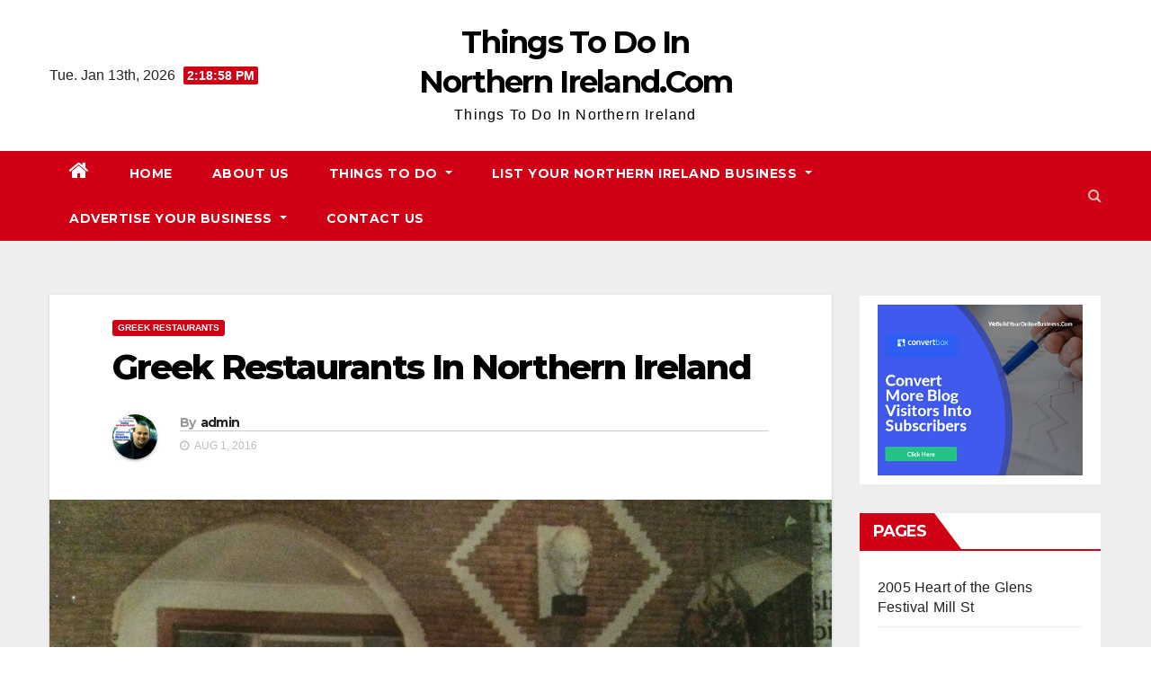

--- FILE ---
content_type: text/html; charset=UTF-8
request_url: https://thingstodoinnorthernireland.com/greek-restaurants-northern-ireland/
body_size: 24719
content:
<!-- =========================
     Page Breadcrumb   
============================== -->
<!DOCTYPE html>
<html lang="en-US">
<head>
<meta charset="UTF-8">
<meta name="viewport" content="width=device-width, initial-scale=1">
<link rel="profile" href="http://gmpg.org/xfn/11">
<meta name='robots' content='index, follow, max-image-preview:large, max-snippet:-1, max-video-preview:-1' />

	<!-- This site is optimized with the Yoast SEO plugin v23.4 - https://yoast.com/wordpress/plugins/seo/ -->
	<title>Greek Restaurants In Northern Ireland - Things To Do In Northern Ireland.Com</title>
	<link rel="canonical" href="https://thingstodoinnorthernireland.com/greek-restaurants-northern-ireland/" />
	<meta property="og:locale" content="en_US" />
	<meta property="og:type" content="article" />
	<meta property="og:title" content="Greek Restaurants In Northern Ireland - Things To Do In Northern Ireland.Com" />
	<meta property="og:description" content="Greek Restaurants In Northern Ireland &nbsp; Symposium Restaurant In Newtownards 1980  In 1980 we came over from Holland and opened up a Greek Restaurant in Newtownards it got some great reviews even if it was way ahead of it&#8217;s time. People in Northern Ireland still thought pizza was a 3 inch ball of squashed dough [&hellip;]" />
	<meta property="og:url" content="https://thingstodoinnorthernireland.com/greek-restaurants-northern-ireland/" />
	<meta property="og:site_name" content="Things To Do In Northern Ireland.Com" />
	<meta property="article:published_time" content="2016-08-01T19:05:45+00:00" />
	<meta property="article:modified_time" content="2024-09-16T14:59:56+00:00" />
	<meta property="og:image" content="https://thingstodoinnorthernireland.com/wp-content/uploads/2016/07/IMG_4875.jpg" />
	<meta property="og:image:width" content="3264" />
	<meta property="og:image:height" content="2448" />
	<meta property="og:image:type" content="image/jpeg" />
	<meta name="author" content="admin" />
	<script type="application/ld+json" class="yoast-schema-graph">{"@context":"https://schema.org","@graph":[{"@type":"WebPage","@id":"https://thingstodoinnorthernireland.com/greek-restaurants-northern-ireland/","url":"https://thingstodoinnorthernireland.com/greek-restaurants-northern-ireland/","name":"Greek Restaurants In Northern Ireland - Things To Do In Northern Ireland.Com","isPartOf":{"@id":"https://thingstodoinnorthernireland.com/#website"},"primaryImageOfPage":{"@id":"https://thingstodoinnorthernireland.com/greek-restaurants-northern-ireland/#primaryimage"},"image":{"@id":"https://thingstodoinnorthernireland.com/greek-restaurants-northern-ireland/#primaryimage"},"thumbnailUrl":"https://thingstodoinnorthernireland.com/wp-content/uploads/2016/07/IMG_4875.jpg","datePublished":"2016-08-01T19:05:45+00:00","dateModified":"2024-09-16T14:59:56+00:00","author":{"@id":"https://thingstodoinnorthernireland.com/#/schema/person/5ee5024ffdcff03304ae83ebe9fa2441"},"breadcrumb":{"@id":"https://thingstodoinnorthernireland.com/greek-restaurants-northern-ireland/#breadcrumb"},"inLanguage":"en-US","potentialAction":[{"@type":"ReadAction","target":["https://thingstodoinnorthernireland.com/greek-restaurants-northern-ireland/"]}]},{"@type":"ImageObject","inLanguage":"en-US","@id":"https://thingstodoinnorthernireland.com/greek-restaurants-northern-ireland/#primaryimage","url":"https://thingstodoinnorthernireland.com/wp-content/uploads/2016/07/IMG_4875.jpg","contentUrl":"https://thingstodoinnorthernireland.com/wp-content/uploads/2016/07/IMG_4875.jpg","width":3264,"height":2448},{"@type":"BreadcrumbList","@id":"https://thingstodoinnorthernireland.com/greek-restaurants-northern-ireland/#breadcrumb","itemListElement":[{"@type":"ListItem","position":1,"name":"Home","item":"https://thingstodoinnorthernireland.com/"},{"@type":"ListItem","position":2,"name":"Greek Restaurants In Northern Ireland"}]},{"@type":"WebSite","@id":"https://thingstodoinnorthernireland.com/#website","url":"https://thingstodoinnorthernireland.com/","name":"Things To Do In Northern Ireland.Com","description":"Things To Do In Northern Ireland","potentialAction":[{"@type":"SearchAction","target":{"@type":"EntryPoint","urlTemplate":"https://thingstodoinnorthernireland.com/?s={search_term_string}"},"query-input":{"@type":"PropertyValueSpecification","valueRequired":true,"valueName":"search_term_string"}}],"inLanguage":"en-US"},{"@type":"Person","@id":"https://thingstodoinnorthernireland.com/#/schema/person/5ee5024ffdcff03304ae83ebe9fa2441","name":"admin","image":{"@type":"ImageObject","inLanguage":"en-US","@id":"https://thingstodoinnorthernireland.com/#/schema/person/image/","url":"https://secure.gravatar.com/avatar/8e58f4236291c2f88451254462a6e4e4?s=96&d=retro&r=g","contentUrl":"https://secure.gravatar.com/avatar/8e58f4236291c2f88451254462a6e4e4?s=96&d=retro&r=g","caption":"admin"},"url":"https://thingstodoinnorthernireland.com/author/sotiris2/"}]}</script>
	<!-- / Yoast SEO plugin. -->


<link rel='dns-prefetch' href='//fonts.googleapis.com' />
<link rel="alternate" type="application/rss+xml" title="Things To Do In Northern Ireland.Com &raquo; Feed" href="https://thingstodoinnorthernireland.com/feed/" />
<link rel="alternate" type="application/rss+xml" title="Things To Do In Northern Ireland.Com &raquo; Comments Feed" href="https://thingstodoinnorthernireland.com/comments/feed/" />
<link rel="alternate" type="application/rss+xml" title="Things To Do In Northern Ireland.Com &raquo; Greek Restaurants In Northern Ireland Comments Feed" href="https://thingstodoinnorthernireland.com/greek-restaurants-northern-ireland/feed/" />
<script type="text/javascript">
/* <![CDATA[ */
window._wpemojiSettings = {"baseUrl":"https:\/\/s.w.org\/images\/core\/emoji\/14.0.0\/72x72\/","ext":".png","svgUrl":"https:\/\/s.w.org\/images\/core\/emoji\/14.0.0\/svg\/","svgExt":".svg","source":{"concatemoji":"https:\/\/thingstodoinnorthernireland.com\/wp-includes\/js\/wp-emoji-release.min.js?ver=6.4.5"}};
/*! This file is auto-generated */
!function(i,n){var o,s,e;function c(e){try{var t={supportTests:e,timestamp:(new Date).valueOf()};sessionStorage.setItem(o,JSON.stringify(t))}catch(e){}}function p(e,t,n){e.clearRect(0,0,e.canvas.width,e.canvas.height),e.fillText(t,0,0);var t=new Uint32Array(e.getImageData(0,0,e.canvas.width,e.canvas.height).data),r=(e.clearRect(0,0,e.canvas.width,e.canvas.height),e.fillText(n,0,0),new Uint32Array(e.getImageData(0,0,e.canvas.width,e.canvas.height).data));return t.every(function(e,t){return e===r[t]})}function u(e,t,n){switch(t){case"flag":return n(e,"\ud83c\udff3\ufe0f\u200d\u26a7\ufe0f","\ud83c\udff3\ufe0f\u200b\u26a7\ufe0f")?!1:!n(e,"\ud83c\uddfa\ud83c\uddf3","\ud83c\uddfa\u200b\ud83c\uddf3")&&!n(e,"\ud83c\udff4\udb40\udc67\udb40\udc62\udb40\udc65\udb40\udc6e\udb40\udc67\udb40\udc7f","\ud83c\udff4\u200b\udb40\udc67\u200b\udb40\udc62\u200b\udb40\udc65\u200b\udb40\udc6e\u200b\udb40\udc67\u200b\udb40\udc7f");case"emoji":return!n(e,"\ud83e\udef1\ud83c\udffb\u200d\ud83e\udef2\ud83c\udfff","\ud83e\udef1\ud83c\udffb\u200b\ud83e\udef2\ud83c\udfff")}return!1}function f(e,t,n){var r="undefined"!=typeof WorkerGlobalScope&&self instanceof WorkerGlobalScope?new OffscreenCanvas(300,150):i.createElement("canvas"),a=r.getContext("2d",{willReadFrequently:!0}),o=(a.textBaseline="top",a.font="600 32px Arial",{});return e.forEach(function(e){o[e]=t(a,e,n)}),o}function t(e){var t=i.createElement("script");t.src=e,t.defer=!0,i.head.appendChild(t)}"undefined"!=typeof Promise&&(o="wpEmojiSettingsSupports",s=["flag","emoji"],n.supports={everything:!0,everythingExceptFlag:!0},e=new Promise(function(e){i.addEventListener("DOMContentLoaded",e,{once:!0})}),new Promise(function(t){var n=function(){try{var e=JSON.parse(sessionStorage.getItem(o));if("object"==typeof e&&"number"==typeof e.timestamp&&(new Date).valueOf()<e.timestamp+604800&&"object"==typeof e.supportTests)return e.supportTests}catch(e){}return null}();if(!n){if("undefined"!=typeof Worker&&"undefined"!=typeof OffscreenCanvas&&"undefined"!=typeof URL&&URL.createObjectURL&&"undefined"!=typeof Blob)try{var e="postMessage("+f.toString()+"("+[JSON.stringify(s),u.toString(),p.toString()].join(",")+"));",r=new Blob([e],{type:"text/javascript"}),a=new Worker(URL.createObjectURL(r),{name:"wpTestEmojiSupports"});return void(a.onmessage=function(e){c(n=e.data),a.terminate(),t(n)})}catch(e){}c(n=f(s,u,p))}t(n)}).then(function(e){for(var t in e)n.supports[t]=e[t],n.supports.everything=n.supports.everything&&n.supports[t],"flag"!==t&&(n.supports.everythingExceptFlag=n.supports.everythingExceptFlag&&n.supports[t]);n.supports.everythingExceptFlag=n.supports.everythingExceptFlag&&!n.supports.flag,n.DOMReady=!1,n.readyCallback=function(){n.DOMReady=!0}}).then(function(){return e}).then(function(){var e;n.supports.everything||(n.readyCallback(),(e=n.source||{}).concatemoji?t(e.concatemoji):e.wpemoji&&e.twemoji&&(t(e.twemoji),t(e.wpemoji)))}))}((window,document),window._wpemojiSettings);
/* ]]> */
</script>
<style id='wp-emoji-styles-inline-css' type='text/css'>

	img.wp-smiley, img.emoji {
		display: inline !important;
		border: none !important;
		box-shadow: none !important;
		height: 1em !important;
		width: 1em !important;
		margin: 0 0.07em !important;
		vertical-align: -0.1em !important;
		background: none !important;
		padding: 0 !important;
	}
</style>
<link rel='stylesheet' id='wp-block-library-css' href='https://thingstodoinnorthernireland.com/wp-includes/css/dist/block-library/style.min.css?ver=6.4.5' type='text/css' media='all' />
<style id='classic-theme-styles-inline-css' type='text/css'>
/*! This file is auto-generated */
.wp-block-button__link{color:#fff;background-color:#32373c;border-radius:9999px;box-shadow:none;text-decoration:none;padding:calc(.667em + 2px) calc(1.333em + 2px);font-size:1.125em}.wp-block-file__button{background:#32373c;color:#fff;text-decoration:none}
</style>
<style id='global-styles-inline-css' type='text/css'>
body{--wp--preset--color--black: #000000;--wp--preset--color--cyan-bluish-gray: #abb8c3;--wp--preset--color--white: #ffffff;--wp--preset--color--pale-pink: #f78da7;--wp--preset--color--vivid-red: #cf2e2e;--wp--preset--color--luminous-vivid-orange: #ff6900;--wp--preset--color--luminous-vivid-amber: #fcb900;--wp--preset--color--light-green-cyan: #7bdcb5;--wp--preset--color--vivid-green-cyan: #00d084;--wp--preset--color--pale-cyan-blue: #8ed1fc;--wp--preset--color--vivid-cyan-blue: #0693e3;--wp--preset--color--vivid-purple: #9b51e0;--wp--preset--gradient--vivid-cyan-blue-to-vivid-purple: linear-gradient(135deg,rgba(6,147,227,1) 0%,rgb(155,81,224) 100%);--wp--preset--gradient--light-green-cyan-to-vivid-green-cyan: linear-gradient(135deg,rgb(122,220,180) 0%,rgb(0,208,130) 100%);--wp--preset--gradient--luminous-vivid-amber-to-luminous-vivid-orange: linear-gradient(135deg,rgba(252,185,0,1) 0%,rgba(255,105,0,1) 100%);--wp--preset--gradient--luminous-vivid-orange-to-vivid-red: linear-gradient(135deg,rgba(255,105,0,1) 0%,rgb(207,46,46) 100%);--wp--preset--gradient--very-light-gray-to-cyan-bluish-gray: linear-gradient(135deg,rgb(238,238,238) 0%,rgb(169,184,195) 100%);--wp--preset--gradient--cool-to-warm-spectrum: linear-gradient(135deg,rgb(74,234,220) 0%,rgb(151,120,209) 20%,rgb(207,42,186) 40%,rgb(238,44,130) 60%,rgb(251,105,98) 80%,rgb(254,248,76) 100%);--wp--preset--gradient--blush-light-purple: linear-gradient(135deg,rgb(255,206,236) 0%,rgb(152,150,240) 100%);--wp--preset--gradient--blush-bordeaux: linear-gradient(135deg,rgb(254,205,165) 0%,rgb(254,45,45) 50%,rgb(107,0,62) 100%);--wp--preset--gradient--luminous-dusk: linear-gradient(135deg,rgb(255,203,112) 0%,rgb(199,81,192) 50%,rgb(65,88,208) 100%);--wp--preset--gradient--pale-ocean: linear-gradient(135deg,rgb(255,245,203) 0%,rgb(182,227,212) 50%,rgb(51,167,181) 100%);--wp--preset--gradient--electric-grass: linear-gradient(135deg,rgb(202,248,128) 0%,rgb(113,206,126) 100%);--wp--preset--gradient--midnight: linear-gradient(135deg,rgb(2,3,129) 0%,rgb(40,116,252) 100%);--wp--preset--font-size--small: 13px;--wp--preset--font-size--medium: 20px;--wp--preset--font-size--large: 36px;--wp--preset--font-size--x-large: 42px;--wp--preset--spacing--20: 0.44rem;--wp--preset--spacing--30: 0.67rem;--wp--preset--spacing--40: 1rem;--wp--preset--spacing--50: 1.5rem;--wp--preset--spacing--60: 2.25rem;--wp--preset--spacing--70: 3.38rem;--wp--preset--spacing--80: 5.06rem;--wp--preset--shadow--natural: 6px 6px 9px rgba(0, 0, 0, 0.2);--wp--preset--shadow--deep: 12px 12px 50px rgba(0, 0, 0, 0.4);--wp--preset--shadow--sharp: 6px 6px 0px rgba(0, 0, 0, 0.2);--wp--preset--shadow--outlined: 6px 6px 0px -3px rgba(255, 255, 255, 1), 6px 6px rgba(0, 0, 0, 1);--wp--preset--shadow--crisp: 6px 6px 0px rgba(0, 0, 0, 1);}:where(.is-layout-flex){gap: 0.5em;}:where(.is-layout-grid){gap: 0.5em;}body .is-layout-flow > .alignleft{float: left;margin-inline-start: 0;margin-inline-end: 2em;}body .is-layout-flow > .alignright{float: right;margin-inline-start: 2em;margin-inline-end: 0;}body .is-layout-flow > .aligncenter{margin-left: auto !important;margin-right: auto !important;}body .is-layout-constrained > .alignleft{float: left;margin-inline-start: 0;margin-inline-end: 2em;}body .is-layout-constrained > .alignright{float: right;margin-inline-start: 2em;margin-inline-end: 0;}body .is-layout-constrained > .aligncenter{margin-left: auto !important;margin-right: auto !important;}body .is-layout-constrained > :where(:not(.alignleft):not(.alignright):not(.alignfull)){max-width: var(--wp--style--global--content-size);margin-left: auto !important;margin-right: auto !important;}body .is-layout-constrained > .alignwide{max-width: var(--wp--style--global--wide-size);}body .is-layout-flex{display: flex;}body .is-layout-flex{flex-wrap: wrap;align-items: center;}body .is-layout-flex > *{margin: 0;}body .is-layout-grid{display: grid;}body .is-layout-grid > *{margin: 0;}:where(.wp-block-columns.is-layout-flex){gap: 2em;}:where(.wp-block-columns.is-layout-grid){gap: 2em;}:where(.wp-block-post-template.is-layout-flex){gap: 1.25em;}:where(.wp-block-post-template.is-layout-grid){gap: 1.25em;}.has-black-color{color: var(--wp--preset--color--black) !important;}.has-cyan-bluish-gray-color{color: var(--wp--preset--color--cyan-bluish-gray) !important;}.has-white-color{color: var(--wp--preset--color--white) !important;}.has-pale-pink-color{color: var(--wp--preset--color--pale-pink) !important;}.has-vivid-red-color{color: var(--wp--preset--color--vivid-red) !important;}.has-luminous-vivid-orange-color{color: var(--wp--preset--color--luminous-vivid-orange) !important;}.has-luminous-vivid-amber-color{color: var(--wp--preset--color--luminous-vivid-amber) !important;}.has-light-green-cyan-color{color: var(--wp--preset--color--light-green-cyan) !important;}.has-vivid-green-cyan-color{color: var(--wp--preset--color--vivid-green-cyan) !important;}.has-pale-cyan-blue-color{color: var(--wp--preset--color--pale-cyan-blue) !important;}.has-vivid-cyan-blue-color{color: var(--wp--preset--color--vivid-cyan-blue) !important;}.has-vivid-purple-color{color: var(--wp--preset--color--vivid-purple) !important;}.has-black-background-color{background-color: var(--wp--preset--color--black) !important;}.has-cyan-bluish-gray-background-color{background-color: var(--wp--preset--color--cyan-bluish-gray) !important;}.has-white-background-color{background-color: var(--wp--preset--color--white) !important;}.has-pale-pink-background-color{background-color: var(--wp--preset--color--pale-pink) !important;}.has-vivid-red-background-color{background-color: var(--wp--preset--color--vivid-red) !important;}.has-luminous-vivid-orange-background-color{background-color: var(--wp--preset--color--luminous-vivid-orange) !important;}.has-luminous-vivid-amber-background-color{background-color: var(--wp--preset--color--luminous-vivid-amber) !important;}.has-light-green-cyan-background-color{background-color: var(--wp--preset--color--light-green-cyan) !important;}.has-vivid-green-cyan-background-color{background-color: var(--wp--preset--color--vivid-green-cyan) !important;}.has-pale-cyan-blue-background-color{background-color: var(--wp--preset--color--pale-cyan-blue) !important;}.has-vivid-cyan-blue-background-color{background-color: var(--wp--preset--color--vivid-cyan-blue) !important;}.has-vivid-purple-background-color{background-color: var(--wp--preset--color--vivid-purple) !important;}.has-black-border-color{border-color: var(--wp--preset--color--black) !important;}.has-cyan-bluish-gray-border-color{border-color: var(--wp--preset--color--cyan-bluish-gray) !important;}.has-white-border-color{border-color: var(--wp--preset--color--white) !important;}.has-pale-pink-border-color{border-color: var(--wp--preset--color--pale-pink) !important;}.has-vivid-red-border-color{border-color: var(--wp--preset--color--vivid-red) !important;}.has-luminous-vivid-orange-border-color{border-color: var(--wp--preset--color--luminous-vivid-orange) !important;}.has-luminous-vivid-amber-border-color{border-color: var(--wp--preset--color--luminous-vivid-amber) !important;}.has-light-green-cyan-border-color{border-color: var(--wp--preset--color--light-green-cyan) !important;}.has-vivid-green-cyan-border-color{border-color: var(--wp--preset--color--vivid-green-cyan) !important;}.has-pale-cyan-blue-border-color{border-color: var(--wp--preset--color--pale-cyan-blue) !important;}.has-vivid-cyan-blue-border-color{border-color: var(--wp--preset--color--vivid-cyan-blue) !important;}.has-vivid-purple-border-color{border-color: var(--wp--preset--color--vivid-purple) !important;}.has-vivid-cyan-blue-to-vivid-purple-gradient-background{background: var(--wp--preset--gradient--vivid-cyan-blue-to-vivid-purple) !important;}.has-light-green-cyan-to-vivid-green-cyan-gradient-background{background: var(--wp--preset--gradient--light-green-cyan-to-vivid-green-cyan) !important;}.has-luminous-vivid-amber-to-luminous-vivid-orange-gradient-background{background: var(--wp--preset--gradient--luminous-vivid-amber-to-luminous-vivid-orange) !important;}.has-luminous-vivid-orange-to-vivid-red-gradient-background{background: var(--wp--preset--gradient--luminous-vivid-orange-to-vivid-red) !important;}.has-very-light-gray-to-cyan-bluish-gray-gradient-background{background: var(--wp--preset--gradient--very-light-gray-to-cyan-bluish-gray) !important;}.has-cool-to-warm-spectrum-gradient-background{background: var(--wp--preset--gradient--cool-to-warm-spectrum) !important;}.has-blush-light-purple-gradient-background{background: var(--wp--preset--gradient--blush-light-purple) !important;}.has-blush-bordeaux-gradient-background{background: var(--wp--preset--gradient--blush-bordeaux) !important;}.has-luminous-dusk-gradient-background{background: var(--wp--preset--gradient--luminous-dusk) !important;}.has-pale-ocean-gradient-background{background: var(--wp--preset--gradient--pale-ocean) !important;}.has-electric-grass-gradient-background{background: var(--wp--preset--gradient--electric-grass) !important;}.has-midnight-gradient-background{background: var(--wp--preset--gradient--midnight) !important;}.has-small-font-size{font-size: var(--wp--preset--font-size--small) !important;}.has-medium-font-size{font-size: var(--wp--preset--font-size--medium) !important;}.has-large-font-size{font-size: var(--wp--preset--font-size--large) !important;}.has-x-large-font-size{font-size: var(--wp--preset--font-size--x-large) !important;}
.wp-block-navigation a:where(:not(.wp-element-button)){color: inherit;}
:where(.wp-block-post-template.is-layout-flex){gap: 1.25em;}:where(.wp-block-post-template.is-layout-grid){gap: 1.25em;}
:where(.wp-block-columns.is-layout-flex){gap: 2em;}:where(.wp-block-columns.is-layout-grid){gap: 2em;}
.wp-block-pullquote{font-size: 1.5em;line-height: 1.6;}
</style>
<link rel='stylesheet' id='newsup-fonts-css' href='//fonts.googleapis.com/css?family=Montserrat%3A400%2C500%2C700%2C800%7CWork%2BSans%3A300%2C400%2C500%2C600%2C700%2C800%2C900%26display%3Dswap&#038;subset=latin%2Clatin-ext' type='text/css' media='all' />
<link rel='stylesheet' id='bootstrap-css' href='https://thingstodoinnorthernireland.com/wp-content/themes/newsup/css/bootstrap.css?ver=6.4.5' type='text/css' media='all' />
<link rel='stylesheet' id='newsup-style-css' href='https://thingstodoinnorthernireland.com/wp-content/themes/news-way/style.css?ver=6.4.5' type='text/css' media='all' />
<link rel='stylesheet' id='font-awesome-css' href='https://thingstodoinnorthernireland.com/wp-content/themes/newsup/css/font-awesome.css?ver=6.4.5' type='text/css' media='all' />
<link rel='stylesheet' id='owl-carousel-css' href='https://thingstodoinnorthernireland.com/wp-content/themes/newsup/css/owl.carousel.css?ver=6.4.5' type='text/css' media='all' />
<link rel='stylesheet' id='smartmenus-css' href='https://thingstodoinnorthernireland.com/wp-content/themes/newsup/css/jquery.smartmenus.bootstrap.css?ver=6.4.5' type='text/css' media='all' />
<link rel='stylesheet' id='newsup-style-parent-css' href='https://thingstodoinnorthernireland.com/wp-content/themes/newsup/style.css?ver=6.4.5' type='text/css' media='all' />
<link rel='stylesheet' id='newsway-style-css' href='https://thingstodoinnorthernireland.com/wp-content/themes/news-way/style.css?ver=1.0' type='text/css' media='all' />
<link rel='stylesheet' id='newsway-default-css-css' href='https://thingstodoinnorthernireland.com/wp-content/themes/news-way/css/colors/default.css?ver=6.4.5' type='text/css' media='all' />
<script type="text/javascript" src="https://thingstodoinnorthernireland.com/wp-includes/js/jquery/jquery.min.js?ver=3.7.1" id="jquery-core-js"></script>
<script type="text/javascript" src="https://thingstodoinnorthernireland.com/wp-includes/js/jquery/jquery-migrate.min.js?ver=3.4.1" id="jquery-migrate-js"></script>
<script type="text/javascript" id="linkilo-frontend-script-js-extra">
/* <![CDATA[ */
var linkiloFrontend = {"ajaxUrl":"https:\/\/thingstodoinnorthernireland.com\/wp-admin\/admin-ajax.php","postId":"1760","postType":"post","openInternalInNewTab":"0","openExternalInNewTab":"0","disableClicks":"0","openLinksWithJS":"0","clicksI18n":{"imageNoText":"Image in link: No Text","imageText":"Image Title: ","noText":"No Anchor Text Found"}};
/* ]]> */
</script>
<script type="text/javascript" src="https://thingstodoinnorthernireland.com/wp-content/plugins/linkilo-dealify-25-site-%201.4.0/js/frontend.js?ver=1670590035" id="linkilo-frontend-script-js"></script>
<script type="text/javascript" src="https://thingstodoinnorthernireland.com/wp-content/themes/newsup/js/navigation.js?ver=6.4.5" id="newsup-navigation-js"></script>
<script type="text/javascript" src="https://thingstodoinnorthernireland.com/wp-content/themes/newsup/js/bootstrap.js?ver=6.4.5" id="bootstrap-js"></script>
<script type="text/javascript" src="https://thingstodoinnorthernireland.com/wp-content/themes/newsup/js/owl.carousel.min.js?ver=6.4.5" id="owl-carousel-min-js"></script>
<script type="text/javascript" src="https://thingstodoinnorthernireland.com/wp-content/themes/newsup/js/jquery.smartmenus.js?ver=6.4.5" id="smartmenus-js-js"></script>
<script type="text/javascript" src="https://thingstodoinnorthernireland.com/wp-content/themes/newsup/js/jquery.smartmenus.bootstrap.js?ver=6.4.5" id="bootstrap-smartmenus-js-js"></script>
<script type="text/javascript" src="https://thingstodoinnorthernireland.com/wp-content/themes/newsup/js/jquery.marquee.js?ver=6.4.5" id="newsup-marquee-js-js"></script>
<script type="text/javascript" src="https://thingstodoinnorthernireland.com/wp-content/themes/newsup/js/main.js?ver=6.4.5" id="newsup-main-js-js"></script>
<link rel="https://api.w.org/" href="https://thingstodoinnorthernireland.com/wp-json/" /><link rel="alternate" type="application/json" href="https://thingstodoinnorthernireland.com/wp-json/wp/v2/posts/1760" /><link rel="EditURI" type="application/rsd+xml" title="RSD" href="https://thingstodoinnorthernireland.com/xmlrpc.php?rsd" />
<meta name="generator" content="WordPress 6.4.5" />
<link rel='shortlink' href='https://thingstodoinnorthernireland.com/?p=1760' />
<link rel="alternate" type="application/json+oembed" href="https://thingstodoinnorthernireland.com/wp-json/oembed/1.0/embed?url=https%3A%2F%2Fthingstodoinnorthernireland.com%2Fgreek-restaurants-northern-ireland%2F" />
<link rel="alternate" type="text/xml+oembed" href="https://thingstodoinnorthernireland.com/wp-json/oembed/1.0/embed?url=https%3A%2F%2Fthingstodoinnorthernireland.com%2Fgreek-restaurants-northern-ireland%2F&#038;format=xml" />

<!-- This site is using AdRotate v5.13.4 to display their advertisements - https://ajdg.solutions/ -->
<!-- AdRotate CSS -->
<style type="text/css" media="screen">
	.g { margin:0px; padding:0px; overflow:hidden; line-height:1; zoom:1; }
	.g img { height:auto; }
	.g-col { position:relative; float:left; }
	.g-col:first-child { margin-left: 0; }
	.g-col:last-child { margin-right: 0; }
	.g-1 { margin:0px 0px 0px 0px;width:100%; max-width:300px; height:100%; max-height:600px; }
	@media only screen and (max-width: 480px) {
		.g-col, .g-dyn, .g-single { width:100%; margin-left:0; margin-right:0; }
	}
</style>
<!-- /AdRotate CSS -->

<!-- Global site tag (gtag.js) - Google Analytics -->
<script async src="https://www.googletagmanager.com/gtag/js?id=UA-122597451-3"></script>
<script>
  window.dataLayer = window.dataLayer || [];
  function gtag(){dataLayer.push(arguments);}
  gtag('js', new Date());

  gtag('config', 'UA-122597451-3');
</script>

<script type="text/javascript">
  // Function for set the cookie for days
  function tekGdprSetCookie(cname, cvalue, exdays) { //create js cookie
    var d = new Date();
    d.setTime(d.getTime() + (exdays * 24 * 60 * 60 * 1000));
    var expires = "expires=" + d.toUTCString();
    document.cookie = cname + "=" + cvalue + ";" + expires + ";path=/";
  }
  function sendTheDatatandc()
  {
	var formId = document.getElementById('TandC_Data');
	if(document.querySelector('#t-and-c--checkbox:checked')!==null) {
    	var set = 2;
    	var postData = $('#TandC_Data').serialize()+'&gdpraccepttandc=submit';
    	var xhttp = new XMLHttpRequest();
    	xhttp.onreadystatechange = function() {
    	  if (this.readyState == 4 && this.status == 200) {
    	    set = this.responseText;
    	  }
    	};
    	xhttp.open("POST", "https://thingstodoinnorthernireland.com/wp-content/plugins/wpgdprPro_r4duTI/update.php", true);
    	xhttp.setRequestHeader("Content-type", "application/x-www-form-urlencoded");
    	xhttp.send(postData);
		tekGdprSetCookie('WP-GDPR-Compliance-tandc','1.0',3650);

		window.location='https://thingstodoinnorthernireland.com';	}
	else {
		alert("Please check the checkbox");
	}
  }
  // Hit the file update.php to work it without refresh with XMLHttp
  function gdrpSetCookie(name, cookieName) { //ajax and js cookie function call
    var set = 2;
    var xhttp = new XMLHttpRequest();
    xhttp.onreadystatechange = function() {
      if (this.readyState == 4 && this.status == 200) {
        set = this.responseText;
      }
    };

    xhttp.open("POST", "https://thingstodoinnorthernireland.com/wp-content/plugins/wpgdprPro_r4duTI/update.php", true);
    xhttp.setRequestHeader("Content-type", "application/x-www-form-urlencoded");
    xhttp.send(name);
  }

  // Function to check the cookie exist or not
  function getGdprCookieCookie(name) {
    var value = "; " + document.cookie;
    var parts = value.split("; " + name + "=");
    if (parts.length == 2) {
      return parts.pop().split(";").shift();
    } else {
      return null;
    }
  }
 // get cookie value
  function getCookie(cname) {
  let name = cname + "=";
  let decodedCookie = decodeURIComponent(document.cookie);
  let ca = decodedCookie.split(';');
  for(let i = 0; i <ca.length; i++) {
    let c = ca[i];
    while (c.charAt(0) == ' ') {
      c = c.substring(1);
    }
    if (c.indexOf(name) == 0) {
      return c.substring(name.length, c.length);
    }
  }
  return "";
}

</script>

	<script type="text/javascript">
  // Function for set the cookie for days
  function tekGdprSetCookie(cname, cvalue, exdays) { //create js cookie
    var d = new Date();
    d.setTime(d.getTime() + (exdays * 24 * 60 * 60 * 1000));
    var expires = "expires=" + d.toUTCString();
    document.cookie = cname + "=" + cvalue + ";" + expires + ";path=/";
  }
  function sendTheDatapp()
  {
	var formId = document.getElementById('privacyPolicyData');
	if(document.querySelector('#provicy-policy--checkbox:checked')!==null) {
		var set = 2;
		var postData = $('#privacyPolicyData').serialize()+'&gdpracceptpp=submit';
		var xhttp = new XMLHttpRequest();
		xhttp.onreadystatechange = function() {
			if (this.readyState == 4 && this.status == 200) {
				set = this.responseText;
			}
    	};
    	xhttp.open("POST", "https://thingstodoinnorthernireland.com/wp-content/plugins/wpgdprPro_r4duTI/update.php", true);
    	xhttp.setRequestHeader("Content-type", "application/x-www-form-urlencoded");
    	xhttp.send(postData);
		tekGdprSetCookie('WP-GDPR-Compliance-pp','1.0',3650);

		window.location='https://thingstodoinnorthernireland.com';	}
	else {
		alert("Please check the checkbox");
	}
  }
  // Hit the file update.php to work it without refresh with XMLHttp
  function gdrpSetCookie(name, cookieName) { //ajax and js cookie function call
    var set = 2;
    var xhttp = new XMLHttpRequest();
    xhttp.onreadystatechange = function() {
      if (this.readyState == 4 && this.status == 200) {
        set = this.responseText;
      }
    };
    // var postdata = 
    xhttp.open("POST", "https://thingstodoinnorthernireland.com/wp-content/plugins/wpgdprPro_r4duTI/update.php", true);
    xhttp.setRequestHeader("Content-type", "application/x-www-form-urlencoded");
    xhttp.send(name);
  }

  // Function to check the cookie exist or not
  function getGdprCookieCookie(name) {
    var value = "; " + document.cookie;
    var parts = value.split("; " + name + "=");
    if (parts.length == 2) {
      return parts.pop().split(";").shift();
    } else {
      return null;
    }
  }
 // get cookie value
  function getCookie(cname) {
  let name = cname + "=";
  let decodedCookie = decodeURIComponent(document.cookie);
  let ca = decodedCookie.split(';');
  for(let i = 0; i <ca.length; i++) {
    let c = ca[i];
    while (c.charAt(0) == ' ') {
      c = c.substring(1);
    }
    if (c.indexOf(name) == 0) {
      return c.substring(name.length, c.length);
    }
  }
  return "";
}

</script>
<style>
/* Customize the label (the containerr) */
.containerr {
    display: block;
    position: relative;
    padding-left: 35px;
    margin-bottom: 12px;
    cursor: pointer;

    -webkit-user-select: none;
    -moz-user-select: none;
    -ms-user-select: none;
    user-select: none;
  }

  /* Hide the browser's default checkbox */
  .containerr input {
    position: absolute;
    opacity: 0;
    cursor: pointer;
  }

  /* Create a custom checkbox */
  .checkmark {
    position: absolute;
    top: 0;
    left: 0;
    height: 25px;
    width: 25px;
    background-color: #eee;
  }

  /* On mouse-over, add a grey background color */
  .containerr:hover input~.checkmark {
    background-color: #ccc;
  }

  /* When the checkbox is checked, add a blue background */
  .containerr input:checked~.checkmark {
    background-color: #2196F3;
  }

  /* Create the checkmark/indicator (hidden when not checked) */
  .checkmark:after {
    content: "";
    position: absolute;
    display: none;
  }

  /* Show the checkmark when checked */
  .containerr input:checked~.checkmark:after {
    display: block;
  }

  /* Style the checkmark/indicator */
  .containerr .checkmark:after {
    left: 9px;
    top: 5px;
    width: 5px;
    height: 10px;
    border: solid white;
    border-width: 0 3px 3px 0;
    -webkit-transform: rotate(45deg);
    -ms-transform: rotate(45deg);
    transform: rotate(45deg);
  }
  /*Row arrangement for status */
  .checkbx {
    width: 5%;
    padding-left: 0;
  }

  .yesbadge {
    padding: 10px;
    border: 0px;
    background-color: #38B677;
    margin: 5px;
    margin-top: 1px;
    border-radius: 2px;
  }

  .yesicons {
    font-size: 18px;
    border-radius: 100%;
    color: #fff;
  }

  .noicons {
    font-size: 18px;
    border-radius: 100%;
    color: #fff;
  }

  .nobadge {
    padding: 10px;
    border: 0px;
    background-color: #FE5253;
    margin: 5px;
    margin-top: 1px;
    border-radius: 2px;
  }

  .statusnobadge {
    padding: 10px;
    border: 0px;
    background-color: #e4dddd;
    margin: 5px;
    margin-top: 1px;
    border-radius: 2px;
  }

  .statusyesbadge {
    padding: 10px;
    border: 0px;
    background-color: #e4dddd;
    margin: 5px;
    margin-top: 1px;
    border-radius: 2px;
  }

  .textblock {
    padding: 10px;
    padding-right: 0px;
    background-color: #FBFBFB;
    border: 1px solid #E6E6E6;
  }

  .statusnoicons {
    font-size: 18px;
    border-radius: 100%;
    color: red;
  }

  .statusyesicons {
    font-size: 18px;
    border-radius: 100%;
    color: #38B677;
  }

  .statusnotextblock {
    padding: 10px;
    padding-right: 0px;
    color: red;
    font-weight: 700;
  }

  .statusyestextblock {
    padding: 10px;
    padding-right: 0px;
    color: #38B677;
    font-weight: 700;
  }
/* CSS */
.button-13 {
  background-color: #fff;
  border: 1px solid #d5d9d9;
  border-radius: 8px;
  box-shadow: rgba(213, 217, 217, .5) 0 2px 5px 0;
  box-sizing: border-box;
  color: #0f1111;
  cursor: pointer;
  display: inline-block;
  font-family: "Amazon Ember",sans-serif;
  font-size: 13px;
  line-height: 29px;
  padding: 0 10px 0 11px;
  position: relative;
  text-align: center;
  text-decoration: none;
  user-select: none;
  -webkit-user-select: none;
  touch-action: manipulation;
  vertical-align: middle;
  width: 100px;
}

.button-13:hover {
  background-color: #f7fafa;
}

.button-13:focus {
  border-color: #008296;
  box-shadow: rgba(213, 217, 217, .5) 0 2px 5px 0;
  outline: 0;
}
</style>
<script type="text/javascript">
	function gdprdrAction() {
		var cnfmsgdrect = "Are you sure you want to delete this";
		var conf = confirm(cnfmsgdrect);
		if (conf == true) {
			return true;
		} else {
			return false;
		}
	}
</script>
<link rel="pingback" href="https://thingstodoinnorthernireland.com/xmlrpc.php"><style type="text/css" id="custom-background-css">
    .wrapper { background-color: #eee; }
</style>
    <style type="text/css">
            body .site-title a,
        body .site-description {
            color: ##fff;
        }

        .site-branding-text .site-title a {
                font-size: px;
            }

            @media only screen and (max-width: 640px) {
                .site-branding-text .site-title a {
                    font-size: 40px;

                }
            }

            @media only screen and (max-width: 375px) {
                .site-branding-text .site-title a {
                    font-size: 32px;

                }
            }

        </style>
    </head>
<body class="post-template-default single single-post postid-1760 single-format-standard wp-embed-responsive  ta-hide-date-author-in-list" >
<div id="page" class="site">
<a class="skip-link screen-reader-text" href="#content">
Skip to content</a>
    <div class="wrapper">
        <header class="mg-headwidget center light">
            <!--==================== TOP BAR ====================-->

            <div class="clearfix"></div>
                        <div class="mg-nav-widget-area-back" style='background-image: url("" );'>
                        <div class="overlay">
              <div class="inner"  style="background-color:#fff;" > 
                <div class="container-fluid">
    <div class="mg-nav-widget-area">
        <div class="row align-items-center">
                        <div class="col-md-4 col-sm-4 text-center-xs">
                            <div class="heacent">Tue. Jan 13th, 2026                         <span  id="time" class="time"></span>
                                      </div>
              
            </div>

            <div class="col-md-4 col-sm-4 text-center-xs">
                <div class="navbar-header">
                                          <div class="site-branding-text">
                        <h1 class="site-title"> <a href="https://thingstodoinnorthernireland.com/" rel="home">Things To Do In Northern Ireland.Com</a></h1>
                        <p class="site-description">Things To Do In Northern Ireland</p>
                    </div>
                                  </div>
            </div>


                         <div class="col-md-4 col-sm-4 text-center-xs">
                <ul class="mg-social info-right heacent">
                    
                                      </ul>
            </div>
                    </div>
    </div>
</div>
              </div>
              </div>
          </div>
    <div class="mg-menu-full">
      <nav class="navbar navbar-expand-lg navbar-wp">
        <div class="container-fluid">
          <!-- Right nav -->
                    <div class="m-header align-items-center">
                                                <a class="mobilehomebtn" href="https://thingstodoinnorthernireland.com"><span class="fa fa-home"></span></a>
                        <!-- navbar-toggle -->
                        <button class="navbar-toggler mx-auto" type="button" data-toggle="collapse" data-target="#navbar-wp" aria-controls="navbarSupportedContent" aria-expanded="false" aria-label="Toggle navigation">
                          <i class="fa fa-bars"></i>
                        </button>
                        <!-- /navbar-toggle -->
                        <div class="dropdown show mg-search-box pr-2 d-none">
                            <a class="dropdown-toggle msearch ml-auto" href="#" role="button" id="dropdownMenuLink" data-toggle="dropdown" aria-haspopup="true" aria-expanded="false">
                               <i class="fa fa-search"></i>
                            </a>

                            <div class="dropdown-menu searchinner" aria-labelledby="dropdownMenuLink">
                        <form role="search" method="get" id="searchform" action="https://thingstodoinnorthernireland.com/">
  <div class="input-group">
    <input type="search" class="form-control" placeholder="Search" value="" name="s" />
    <span class="input-group-btn btn-default">
    <button type="submit" class="btn"> <i class="fa fa-search"></i> </button>
    </span> </div>
</form>                      </div>
                        </div>
                        
                    </div>
                    <!-- /Right nav -->
         
          
                  <div class="collapse navbar-collapse" id="navbar-wp">
                  	<div class="d-md-block">
                  <ul id="menu-home" class="nav navbar-nav mr-auto"><li class="active home"><a class="homebtn" href="https://thingstodoinnorthernireland.com"><span class='fa fa-home'></span></a></li><li id="menu-item-476" class="menu-item menu-item-type-custom menu-item-object-custom menu-item-home menu-item-476"><a class="nav-link" title="Home" href="https://thingstodoinnorthernireland.com">Home</a></li>
<li id="menu-item-2258" class="menu-item menu-item-type-post_type menu-item-object-page menu-item-2258"><a class="nav-link" title="About Us" href="https://thingstodoinnorthernireland.com/about-us/">About Us</a></li>
<li id="menu-item-384" class="menu-item menu-item-type-post_type menu-item-object-page menu-item-has-children menu-item-384 dropdown"><a class="nav-link" title="Things To Do" href="https://thingstodoinnorthernireland.com/places-to-visit-in-northern-ireland-2/" data-toggle="dropdown" class="dropdown-toggle">Things To Do </a>
<ul role="menu" class=" dropdown-menu">
	<li id="menu-item-2041" class="menu-item menu-item-type-post_type menu-item-object-page menu-item-2041"><a class="dropdown-item" title="Top 10 Attractions in Belfast Northern Ireland" href="https://thingstodoinnorthernireland.com/top-10-attractions-in-belfast-northern-ireland/">Top 10 Attractions in Belfast Northern Ireland</a></li>
	<li id="menu-item-2043" class="menu-item menu-item-type-post_type menu-item-object-page menu-item-2043"><a class="dropdown-item" title="Ballycastle in County Antrim, Northern Ireland – Things to See and Do" href="https://thingstodoinnorthernireland.com/ballycastle-in-county-antrim-northern-ireland-things-to-see-and-do-2/">Ballycastle in County Antrim, Northern Ireland – Things to See and Do</a></li>
	<li id="menu-item-2042" class="menu-item menu-item-type-post_type menu-item-object-page menu-item-2042"><a class="dropdown-item" title="Places to Visit in Northern Ireland" href="https://thingstodoinnorthernireland.com/places-to-visit-in-northern-ireland-2/">Places to Visit in Northern Ireland</a></li>
	<li id="menu-item-2044" class="menu-item menu-item-type-post_type menu-item-object-page menu-item-2044"><a class="dropdown-item" title="Things to Do in Belfast" href="https://thingstodoinnorthernireland.com/things-to-do-in-belfast-2/">Things to Do in Belfast</a></li>
	<li id="menu-item-2045" class="menu-item menu-item-type-post_type menu-item-object-page menu-item-2045"><a class="dropdown-item" title="Top 5 Titanic Tours of Belfast" href="https://thingstodoinnorthernireland.com/top-5-titanic-tours-of-belfast/">Top 5 Titanic Tours of Belfast</a></li>
	<li id="menu-item-471" class="menu-item menu-item-type-post_type menu-item-object-page menu-item-471"><a class="dropdown-item" title="Things To Do In Bangor" href="https://thingstodoinnorthernireland.com/things-to-do-in-bangor-northern-ireland/">Things To Do In Bangor</a></li>
	<li id="menu-item-2352" class="menu-item menu-item-type-custom menu-item-object-custom menu-item-2352"><a class="dropdown-item" title="Things To Do In Ireland" href="https://whatcanIdoinIreland.com">Things To Do In Ireland</a></li>
</ul>
</li>
<li id="menu-item-2321" class="menu-item menu-item-type-custom menu-item-object-custom menu-item-has-children menu-item-2321 dropdown"><a class="nav-link" title="List Your Northern Ireland Business" href="https://thingstodoinnorthernireland.com/BusinessListings/" data-toggle="dropdown" class="dropdown-toggle">List Your Northern Ireland Business </a>
<ul role="menu" class=" dropdown-menu">
	<li id="menu-item-2338" class="menu-item menu-item-type-custom menu-item-object-custom menu-item-2338"><a class="dropdown-item" title="Things To Do In Northern Ireland NI Business Listings (List Your Business)" href="https://thingstodoinnorthernireland.com/BusinessListings/">Things To Do In Northern Ireland NI Business Listings (List Your Business)</a></li>
</ul>
</li>
<li id="menu-item-2259" class="menu-item menu-item-type-custom menu-item-object-custom menu-item-has-children menu-item-2259 dropdown"><a class="nav-link" title="Advertise Your Business" href="https://youronlinebusinessdirectory.com" data-toggle="dropdown" class="dropdown-toggle">Advertise Your Business </a>
<ul role="menu" class=" dropdown-menu">
	<li id="menu-item-2319" class="menu-item menu-item-type-custom menu-item-object-custom menu-item-has-children menu-item-2319 dropdown"><a class="dropdown-item" title="Our Business Listings">Our Business Listings</a>
	<ul role="menu" class=" dropdown-menu">
		<li id="menu-item-2320" class="menu-item menu-item-type-custom menu-item-object-custom menu-item-2320"><a class="dropdown-item" title="Bouncearound castles – Bouncy Castle Hire" href="https://thingstodoinnorthernireland.com/bouncearound-castles-bouncy-castle-hire/">Bouncearound castles – Bouncy Castle Hire</a></li>
	</ul>
</li>
</ul>
</li>
<li id="menu-item-2166" class="menu-item menu-item-type-custom menu-item-object-custom menu-item-2166"><a class="nav-link" title="Contact Us" href="https://thingstodoinnorthernireland.com/contact-us/">Contact Us</a></li>
</ul>        				</div>		
              		</div>
                  <!-- Right nav -->
                    <div class="desk-header pl-3 ml-auto my-2 my-lg-0 position-relative align-items-center">
                        <!-- /navbar-toggle -->
                        <div class="dropdown show mg-search-box">
                      <a class="dropdown-toggle msearch ml-auto" href="#" role="button" id="dropdownMenuLink" data-toggle="dropdown" aria-haspopup="true" aria-expanded="false">
                       <i class="fa fa-search"></i>
                      </a>
                      <div class="dropdown-menu searchinner" aria-labelledby="dropdownMenuLink">
                        <form role="search" method="get" id="searchform" action="https://thingstodoinnorthernireland.com/">
  <div class="input-group">
    <input type="search" class="form-control" placeholder="Search" value="" name="s" />
    <span class="input-group-btn btn-default">
    <button type="submit" class="btn"> <i class="fa fa-search"></i> </button>
    </span> </div>
</form>                      </div>
                    </div>
                    </div>
                    <!-- /Right nav --> 
          </div>
      </nav> <!-- /Navigation -->
    </div>
</header>
<div class="clearfix"></div>
 <!--==================== Newsup breadcrumb section ====================-->
<!-- =========================
     Page Content Section      
============================== -->
<main id="content">
    <!--container-->
    <div class="container-fluid">
      <!--row-->
      <div class="row">
        <!--col-md-->
                                                <div class="col-md-9">
                    		                  <div class="mg-blog-post-box"> 
              <div class="mg-header">
                                <div class="mg-blog-category"> 
                      <a class="newsup-categories category-color-1" href="https://thingstodoinnorthernireland.com/category/greek-restaurants/" alt="View all posts in Greek Restaurants"> 
                                 Greek Restaurants
                             </a>                </div>
                                <h1 class="title single"> <a title="Permalink to: Greek Restaurants In Northern Ireland">
                  Greek Restaurants In Northern Ireland</a>
                </h1>

                <div class="media mg-info-author-block"> 
                                    <a class="mg-author-pic" href="https://thingstodoinnorthernireland.com/author/sotiris2/"> <img alt='' src='https://secure.gravatar.com/avatar/8e58f4236291c2f88451254462a6e4e4?s=150&#038;d=retro&#038;r=g' srcset='https://secure.gravatar.com/avatar/8e58f4236291c2f88451254462a6e4e4?s=300&#038;d=retro&#038;r=g 2x' class='avatar avatar-150 photo' height='150' width='150' decoding='async'/> </a>
                                  <div class="media-body">
                                        <h4 class="media-heading"><span>By</span><a href="https://thingstodoinnorthernireland.com/author/sotiris2/">admin</a></h4>
                                                            <span class="mg-blog-date"><i class="fa fa-clock-o"></i> 
                      Aug 1, 2016</span>
                                      </div>
                </div>
              </div>
              <img width="3264" height="2448" src="https://thingstodoinnorthernireland.com/wp-content/uploads/2016/07/IMG_4875.jpg" class="img-fluid wp-post-image" alt="" decoding="async" fetchpriority="high" srcset="https://thingstodoinnorthernireland.com/wp-content/uploads/2016/07/IMG_4875.jpg 3264w, https://thingstodoinnorthernireland.com/wp-content/uploads/2016/07/IMG_4875-300x225.jpg 300w, https://thingstodoinnorthernireland.com/wp-content/uploads/2016/07/IMG_4875-768x576.jpg 768w, https://thingstodoinnorthernireland.com/wp-content/uploads/2016/07/IMG_4875-1024x768.jpg 1024w" sizes="(max-width: 3264px) 100vw, 3264px" />              <article class="small single">
                <h3>Greek Restaurants In Northern Ireland</h3>
<p>&nbsp;</p>
<p style="text-align: center;"><span style="font-size: 20pt;">Symposium Restaurant In Newtownards 1980 </span></p>
<p><a href="https://thingstodoinnorthernireland.com/wp-content/uploads/2016/07/Screen-Shot-2016-07-31-at-13.56.16.png"><img decoding="async" class="size-full wp-image-1762 aligncenter" src="https://thingstodoinnorthernireland.com/wp-content/uploads/2016/07/Screen-Shot-2016-07-31-at-13.56.16.png" alt="Screen Shot 2016-07-31 at 13.56.16" width="339" height="684" srcset="https://thingstodoinnorthernireland.com/wp-content/uploads/2016/07/Screen-Shot-2016-07-31-at-13.56.16.png 339w, https://thingstodoinnorthernireland.com/wp-content/uploads/2016/07/Screen-Shot-2016-07-31-at-13.56.16-149x300.png 149w" sizes="(max-width: 339px) 100vw, 339px" /></a><span style="font-size: 14pt;">In 1980 we came over from Holland and opened up a Greek Restaurant in Newtownards it got some great reviews even if it was way ahead of it&#8217;s time. People in Northern Ireland still thought pizza was a 3 inch ball of squashed dough with some red sauce and cheese sprinkled on top. Our Greek restaurants where very popular in fact within a couple of years we opened a second <span style="text-decoration: underline;"><span style="color: #0000ff; text-decoration: underline;"><a style="color: #0000ff; text-decoration: underline;" href="https://asksotiris.com/they-knocked-our-house-down-but-then-they-rebuilt-it/">Greek Restaurant</a></span></span> beside the railway station in Botanic Avenue Belfast, My parents split up and in 1990 my mother decided to close the restaurant to take part in her horse hobby full time.</span></p>
<p><a href="https://thingstodoinnorthernireland.com/wp-content/uploads/2024/02/730659114.998428-scaled.jpeg"><img loading="lazy" decoding="async" class="size-large wp-image-2405 aligncenter" src="https://thingstodoinnorthernireland.com/wp-content/uploads/2024/02/730659114.998428-837x1024.jpeg" alt="" width="640" height="783" srcset="https://thingstodoinnorthernireland.com/wp-content/uploads/2024/02/730659114.998428-837x1024.jpeg 837w, https://thingstodoinnorthernireland.com/wp-content/uploads/2024/02/730659114.998428-245x300.jpeg 245w, https://thingstodoinnorthernireland.com/wp-content/uploads/2024/02/730659114.998428-768x940.jpeg 768w, https://thingstodoinnorthernireland.com/wp-content/uploads/2024/02/730659114.998428-1255x1536.jpeg 1255w, https://thingstodoinnorthernireland.com/wp-content/uploads/2024/02/730659114.998428-1674x2048.jpeg 1674w" sizes="(max-width: 640px) 100vw, 640px" /></a></p>
<p style="text-align: center;"><span style="font-size: 14pt;">My Mother Hilary Bassakaropoulos Below In Symposium Restaurant in Newtownards in the 1980s</span></p>
<p>&nbsp;</p>
<p><a href="https://thingstodoinnorthernireland.com/wp-content/uploads/2024/02/730659154.430165.jpeg"><img loading="lazy" decoding="async" class="size-large wp-image-2404 aligncenter" src="https://thingstodoinnorthernireland.com/wp-content/uploads/2024/02/730659154.430165-1024x1024.jpeg" alt="" width="640" height="640" srcset="https://thingstodoinnorthernireland.com/wp-content/uploads/2024/02/730659154.430165-1024x1024.jpeg 1024w, https://thingstodoinnorthernireland.com/wp-content/uploads/2024/02/730659154.430165-300x300.jpeg 300w, https://thingstodoinnorthernireland.com/wp-content/uploads/2024/02/730659154.430165-150x150.jpeg 150w, https://thingstodoinnorthernireland.com/wp-content/uploads/2024/02/730659154.430165-768x768.jpeg 768w, https://thingstodoinnorthernireland.com/wp-content/uploads/2024/02/730659154.430165-1536x1536.jpeg 1536w, https://thingstodoinnorthernireland.com/wp-content/uploads/2024/02/730659154.430165-250x250.jpeg 250w, https://thingstodoinnorthernireland.com/wp-content/uploads/2024/02/730659154.430165.jpeg 1969w" sizes="(max-width: 640px) 100vw, 640px" /></a></p>
<p><span style="font-size: 14pt;">My Father The Late Sotiris Bassakaropoulos SNR Below (Died on 27Th December 2009)In Symposium Restaurant in Newtownards in the 1980s</span></p>
<p><a href="https://thingstodoinnorthernireland.com/wp-content/uploads/2024/02/730659193.602712.jpeg"><img loading="lazy" decoding="async" class="size-large wp-image-2403 aligncenter" src="https://thingstodoinnorthernireland.com/wp-content/uploads/2024/02/730659193.602712-1024x1024.jpeg" alt="" width="640" height="640" srcset="https://thingstodoinnorthernireland.com/wp-content/uploads/2024/02/730659193.602712-1024x1024.jpeg 1024w, https://thingstodoinnorthernireland.com/wp-content/uploads/2024/02/730659193.602712-300x300.jpeg 300w, https://thingstodoinnorthernireland.com/wp-content/uploads/2024/02/730659193.602712-150x150.jpeg 150w, https://thingstodoinnorthernireland.com/wp-content/uploads/2024/02/730659193.602712-768x768.jpeg 768w, https://thingstodoinnorthernireland.com/wp-content/uploads/2024/02/730659193.602712-1536x1536.jpeg 1536w, https://thingstodoinnorthernireland.com/wp-content/uploads/2024/02/730659193.602712-250x250.jpeg 250w, https://thingstodoinnorthernireland.com/wp-content/uploads/2024/02/730659193.602712.jpeg 1969w" sizes="(max-width: 640px) 100vw, 640px" /></a></p>
<p style="text-align: center;"><span style="font-size: 14pt;">Inside Greek Symposium Restaurant Newtownards </span></p>
<p><a href="https://thingstodoinnorthernireland.com/wp-content/uploads/2024/02/730659262.043436-scaled.jpeg"><img loading="lazy" decoding="async" class="size-large wp-image-2402 aligncenter" src="https://thingstodoinnorthernireland.com/wp-content/uploads/2024/02/730659262.043436-768x1024.jpeg" alt="" width="640" height="853" srcset="https://thingstodoinnorthernireland.com/wp-content/uploads/2024/02/730659262.043436-768x1024.jpeg 768w, https://thingstodoinnorthernireland.com/wp-content/uploads/2024/02/730659262.043436-225x300.jpeg 225w, https://thingstodoinnorthernireland.com/wp-content/uploads/2024/02/730659262.043436-1152x1536.jpeg 1152w, https://thingstodoinnorthernireland.com/wp-content/uploads/2024/02/730659262.043436-1536x2048.jpeg 1536w, https://thingstodoinnorthernireland.com/wp-content/uploads/2024/02/730659262.043436-scaled.jpeg 1920w" sizes="(max-width: 640px) 100vw, 640px" /></a></p>
<p><a href="https://thingstodoinnorthernireland.com/wp-content/uploads/2024/02/730735633.400491.jpeg"><img loading="lazy" decoding="async" class="size-large wp-image-2394 aligncenter" src="https://thingstodoinnorthernireland.com/wp-content/uploads/2024/02/730735633.400491-1024x1024.jpeg" alt="" width="640" height="640" srcset="https://thingstodoinnorthernireland.com/wp-content/uploads/2024/02/730735633.400491-1024x1024.jpeg 1024w, https://thingstodoinnorthernireland.com/wp-content/uploads/2024/02/730735633.400491-300x300.jpeg 300w, https://thingstodoinnorthernireland.com/wp-content/uploads/2024/02/730735633.400491-150x150.jpeg 150w, https://thingstodoinnorthernireland.com/wp-content/uploads/2024/02/730735633.400491-768x768.jpeg 768w, https://thingstodoinnorthernireland.com/wp-content/uploads/2024/02/730735633.400491-1536x1536.jpeg 1536w, https://thingstodoinnorthernireland.com/wp-content/uploads/2024/02/730735633.400491-250x250.jpeg 250w, https://thingstodoinnorthernireland.com/wp-content/uploads/2024/02/730735633.400491.jpeg 1969w" sizes="(max-width: 640px) 100vw, 640px" /></a></p>
<p><span style="font-family: 'trebuchet ms', geneva, sans-serif; font-size: 20pt;">Symposium Greek Restaurant Botanic Avenue</span></p>
<p><a href="https://thingstodoinnorthernireland.com/wp-content/uploads/2016/07/IMG_4875.jpg"><img loading="lazy" decoding="async" class="size-large wp-image-1764 aligncenter" src="https://thingstodoinnorthernireland.com/wp-content/uploads/2016/07/IMG_4875-1024x768.jpg" alt="IMG_4875" width="600" height="400" /></a></p>
<p>Then the  lease was up in the restaurant in Belfast and the council wanted to demolish the building. After that we had quite a few other restaurants the Smugglers Restaurant and Waters Edge Coffee Shop in Carrickfergus which was on the Edward Albert Pier.</p>
<p><iframe loading="lazy" src="http://www.siterubix.com/widget/website/a_aid/deb00408" width="600" height="190" frameborder="0" scrolling="no"></iframe></p>
<p><span style="font-size: 16pt;">Waters Edge Coffee Shop And Smugglers Restaurant Was Located On The Water Beside Edward Albert Pier in Carrickfergus</span></p>
<p><a href="https://thingstodoinnorthernireland.com/wp-content/uploads/2016/07/IMG_4877-e1469990818531.jpg"><img loading="lazy" decoding="async" class="size-large wp-image-1770 aligncenter" src="https://thingstodoinnorthernireland.com/wp-content/uploads/2016/07/IMG_4877-e1469990818531-768x1024.jpg" alt="IMG_4877" width="768" height="1024" srcset="https://thingstodoinnorthernireland.com/wp-content/uploads/2016/07/IMG_4877-e1469990818531-768x1024.jpg 768w, https://thingstodoinnorthernireland.com/wp-content/uploads/2016/07/IMG_4877-e1469990818531-225x300.jpg 225w" sizes="(max-width: 768px) 100vw, 768px" /></a></p>
<p><span style="text-decoration: underline; font-size: 14pt;"><span style="color: #0000ff;"><a style="color: #0000ff;" href="https://asksotiris.com/smugglers-restaurant-and-waters-edge-coffee-shop-in-carrickfergus/">Waters Edge Coffee shop</a></span></span></p>
<p><span style="font-size: 14pt;">The <span style="text-decoration: underline;"><span style="color: #0000ff; text-decoration: underline;"><a style="color: #0000ff; text-decoration: underline;" href="https://www.facebook.com/pages/Pot-Belly-Restaurant/138351126213396">Pot Belly Restaurant in Gilford</a></span></span> for about 5 years and then finally the Acropolis restaurant in Hamilton Road Bangor And High Street Holywood.</span></p>
<p>&nbsp;</p>
<p style="text-align: center;"><span style="font-size: 18pt;">The Pot Belly Restaurant In Gilford</span></p>
<p><a href="https://thingstodoinnorthernireland.com/wp-content/uploads/2016/07/IMG_4876.jpg"><img loading="lazy" decoding="async" class="size-large wp-image-1772 aligncenter" src="https://thingstodoinnorthernireland.com/wp-content/uploads/2016/07/IMG_4876-1024x768.jpg" alt="IMG_4876" width="1024" height="768" srcset="https://thingstodoinnorthernireland.com/wp-content/uploads/2016/07/IMG_4876-1024x768.jpg 1024w, https://thingstodoinnorthernireland.com/wp-content/uploads/2016/07/IMG_4876-300x225.jpg 300w, https://thingstodoinnorthernireland.com/wp-content/uploads/2016/07/IMG_4876-768x576.jpg 768w" sizes="(max-width: 1024px) 100vw, 1024px" /></a></p>
<p><span style="font-size: 14pt;">Unfortunately in 2009 my dad died suddenly and he closed the restaurant in Holywood in 2005 as the lease was not renewed.  Since then I did not know of any Greek restaurants in Northern Ireland until a few days ago when I discovered a Greek restaurant in county Fermanagh. It is definetely now on my to do list of places to visit as I have eaten and been a Greek food fan all of my life.  In fact I was cooking Greek food and working in the Greek restaurants since I was 6 years old.</span></p>
<p>&nbsp;</p>
<p><span style="font-size: 16pt;"><strong>The Acropolis Restaurant High Street Holywood County Down</strong></span></p>
<p><a href="http://thingstodoinnorthernireland.com/wp-content/uploads/2016/08/Screenshot-2022-06-16-at-19.24.58.png"><img loading="lazy" decoding="async" class="alignnone wp-image-2230 size-full" src="http://thingstodoinnorthernireland.com/wp-content/uploads/2016/08/Screenshot-2022-06-16-at-19.24.58.png" alt="Acropolis Greek Restaurant High Street Holywood" width="1786" height="1772" srcset="https://thingstodoinnorthernireland.com/wp-content/uploads/2016/08/Screenshot-2022-06-16-at-19.24.58.png 1786w, https://thingstodoinnorthernireland.com/wp-content/uploads/2016/08/Screenshot-2022-06-16-at-19.24.58-300x298.png 300w, https://thingstodoinnorthernireland.com/wp-content/uploads/2016/08/Screenshot-2022-06-16-at-19.24.58-1024x1016.png 1024w, https://thingstodoinnorthernireland.com/wp-content/uploads/2016/08/Screenshot-2022-06-16-at-19.24.58-150x150.png 150w, https://thingstodoinnorthernireland.com/wp-content/uploads/2016/08/Screenshot-2022-06-16-at-19.24.58-768x762.png 768w, https://thingstodoinnorthernireland.com/wp-content/uploads/2016/08/Screenshot-2022-06-16-at-19.24.58-1536x1524.png 1536w" sizes="(max-width: 1786px) 100vw, 1786px" /></a></p>
<p>&nbsp;</p>
<p style="text-align: center;"><span style="font-size: 20pt;"><strong>The Menu</strong> </span></p>
<p style="text-align: center;"><a href="http://thingstodoinnorthernireland.com/wp-content/uploads/2016/08/748190167.230747.jpeg"><br />
<img loading="lazy" decoding="async" class="size-large wp-image-2409 aligncenter" src="https://thingstodoinnorthernireland.com/wp-content/uploads/2016/08/748190167.230747-1024x478.jpeg" alt="" width="640" height="299" srcset="https://thingstodoinnorthernireland.com/wp-content/uploads/2016/08/748190167.230747-1024x478.jpeg 1024w, https://thingstodoinnorthernireland.com/wp-content/uploads/2016/08/748190167.230747-300x140.jpeg 300w, https://thingstodoinnorthernireland.com/wp-content/uploads/2016/08/748190167.230747-768x359.jpeg 768w, https://thingstodoinnorthernireland.com/wp-content/uploads/2016/08/748190167.230747-1536x718.jpeg 1536w, https://thingstodoinnorthernireland.com/wp-content/uploads/2016/08/748190167.230747.jpeg 1969w" sizes="(max-width: 640px) 100vw, 640px" /></a></p>
<p>&nbsp;</p>
<p><span style="text-decoration: underline; font-size: 16pt;"><span style="color: #0000ff;"><a style="color: #0000ff; text-decoration: underline;" href="https://asksotiris.com/acropolis-greek-restaurant-holywood/">Click Here to view an old newspaper article clipping </a></span></span></p>
<p><span style="font-size: 14pt;">At one stage there was also a restaurant in Portrush as well but I think it also closed quite a few years ago, I just so happened to Google Greek restaurants in Northern Ireland recently and I discovered that there is a Greek restaurant also in County Fermanagh.</span></p>
<p><span style="font-size: 14pt;">This is definitely now on my list of places to visit as everyone in my family loves Greek Food, The only other Greek restaurant that I have been to the UK Was a Greek restaurant in London called As Greek As It Gets. Unless I was in Greece of course 🙂</span></p>
<p>&nbsp;</p>
<p><a href="https://thingstodoinnorthernireland.com/wp-content/uploads/2016/08/Screen-Shot-2016-08-01-at-20.02.02.png"><img loading="lazy" decoding="async" class="size-full wp-image-1786 aligncenter" src="https://thingstodoinnorthernireland.com/wp-content/uploads/2016/08/Screen-Shot-2016-08-01-at-20.02.02.png" alt="Screen Shot 2016-08-01 at 20.02.02" width="650" height="450" /></a></p>
<p><span style="font-size: 14pt;">The restaurant is called Dollakis and it seems to have got some good reviews on tripadvisor  you can <a href="http://www.dollakis.com">click here to visit their website</a></span></p>
<div class="_G1d _wle _xle">
<div class="_RBg">
<div class="mod" data-md="1002" data-ved="0ahUKEwiL_oen86DOAhXpAcAKHZ2SDoAQkCkIjgEoAjAP">
<div class="_eFb">
<div class="_mr kno-fb-ctx" data-dtype="d3adr" data-ved="0ahUKEwiL_oen86DOAhXpAcAKHZ2SDoAQghwIjwEoADAP"><span style="font-size: 14pt;"><span class="_xdb"><a class="fl" href="https://www.google.co.uk/search?q=dollakis+address&amp;stick=H4sIAAAAAAAAAOPgE-LWT9c3LMkuszQ1zdaSzU620s_JT04syczPgzOsElNSilKLiwGoUxUpLgAAAA&amp;sa=X&amp;ved=0ahUKEwiL_oen86DOAhXpAcAKHZ2SDoAQ6BMIkAEwDw" data-ved="0ahUKEwiL_oen86DOAhXpAcAKHZ2SDoAQ6BMIkAEwDw">Address</a>: </span><span class="_Xbe">2 Cross St, Enniskillen BT74 7DX</span></span></div>
</div>
</div>
<div class="mod" data-md="1006" data-ved="0ahUKEwiL_oen86DOAhXpAcAKHZ2SDoAQkCkIkQEoAzAQ">
<div class="_eFb">
<div class="_mr kno-fb-ctx" data-dtype="d3ph" data-ved="0ahUKEwiL_oen86DOAhXpAcAKHZ2SDoAQ8I0BCJIBKAAwEA"><span style="font-size: 14pt;"><span class="_xdb"><a class="fl" href="https://www.google.co.uk/search?q=dollakis+phone&amp;stick=H4sIAAAAAAAAAOPgE-LWT9c3LMkuszQ1zdbSz0620k_Oz8lJTS7JzM_Tz87LL89JTUlPjS9IzEvNKdbPSCyOL8jIz0u1ApMAlVZ5fEAAAAA&amp;sa=X&amp;ved=0ahUKEwiL_oen86DOAhXpAcAKHZ2SDoAQ6BMIkwEwEA" data-ved="0ahUKEwiL_oen86DOAhXpAcAKHZ2SDoAQ6BMIkwEwEA">Phone</a>: </span><span class="_Xbe _ZWk kno-fv"><a class="fl r-iDGFQR_RrCyA" title="Call via Hangouts" data-number="+442866342616" data-pstn-out-call-url="" data-rtid="iDGFQR_RrCyA" data-ved="0ahUKEwiL_oen86DOAhXpAcAKHZ2SDoAQkAgIlAEwEA">028 6634 2616</a></span></span></div>
</div>
</div>
<div class="_eXg mod" data-md="85">
<div class="_mr"><span style="font-size: 14pt;"><span class="_BS">Menu:</span><a class="fl" href="http://dollakis.com/Article/Details/1025">dollakis.com</a></span></div>
<div class="_mr"></div>
</div>
</div>
<div class="_mr"><span style="font-size: 14pt;">Who knows maybe I will maybe even bump into you there .. 🙂</span></div>
<div class="_mr"><span style="font-size: 14pt;">Kali Orexi</span></div>
<div class="_mr"></div>
</div>
<div class="_mr"><span style="font-size: 14pt;"><a href="http://www.asksotiris.com/facebook">Sotiris Bassakaropoulos</a></span></div>
<div class="mod" data-md="140"></div>
<p>&nbsp;</p>
<div class="tptn_counter" id="tptn_counter_1760">(Visited 721 times, 1 visits today)</div>                                                     <script>
    function pinIt()
    {
      var e = document.createElement('script');
      e.setAttribute('type','text/javascript');
      e.setAttribute('charset','UTF-8');
      e.setAttribute('src','https://assets.pinterest.com/js/pinmarklet.js?r='+Math.random()*99999999);
      document.body.appendChild(e);
    }
    </script>
                     <div class="post-share">
                          <div class="post-share-icons cf">
                           
                              <a href="https://www.facebook.com/sharer.php?u=https://thingstodoinnorthernireland.com/greek-restaurants-northern-ireland/" class="link facebook" target="_blank" >
                                <i class="fa fa-facebook"></i></a>
                            
            
                              <a href="http://twitter.com/share?url=https://thingstodoinnorthernireland.com/greek-restaurants-northern-ireland/&#038;text=Greek%20Restaurants%20In%20Northern%20Ireland" class="link twitter" target="_blank">
                                <i class="fa fa-twitter"></i></a>
            
                              <a href="mailto:?subject=Greek%20Restaurants%20In%20Northern%20Ireland&#038;body=https://thingstodoinnorthernireland.com/greek-restaurants-northern-ireland/" class="link email" target="_blank" >
                                <i class="fa fa-envelope-o"></i></a>


                              <a href="https://www.linkedin.com/sharing/share-offsite/?url=https://thingstodoinnorthernireland.com/greek-restaurants-northern-ireland/&#038;title=Greek%20Restaurants%20In%20Northern%20Ireland" class="link linkedin" target="_blank" >
                                <i class="fa fa-linkedin"></i></a>

                             <a href="https://telegram.me/share/url?url=https://thingstodoinnorthernireland.com/greek-restaurants-northern-ireland/&#038;text&#038;title=Greek%20Restaurants%20In%20Northern%20Ireland" class="link telegram" target="_blank" >
                                <i class="fa fa-telegram"></i></a>

                              <a href="javascript:pinIt();" class="link pinterest"><i class="fa fa-pinterest"></i></a>    
                          </div>
                    </div>

                <div class="clearfix mb-3"></div>
                                          </article>
            </div>
		                 <div class="media mg-info-author-block">
            <a class="mg-author-pic" href="https://thingstodoinnorthernireland.com/author/sotiris2/"><img alt='' src='https://secure.gravatar.com/avatar/8e58f4236291c2f88451254462a6e4e4?s=150&#038;d=retro&#038;r=g' srcset='https://secure.gravatar.com/avatar/8e58f4236291c2f88451254462a6e4e4?s=300&#038;d=retro&#038;r=g 2x' class='avatar avatar-150 photo' height='150' width='150' loading='lazy' decoding='async'/></a>
                <div class="media-body">
                  <h4 class="media-heading">By <a href ="https://thingstodoinnorthernireland.com/author/sotiris2/">admin</a></h4>
                  <p></p>
                </div>
            </div>
                          <div class="mg-featured-slider p-3 mb-4">
                        <!--Start mg-realated-slider -->
                        <div class="mg-sec-title">
                            <!-- mg-sec-title -->
                                                        <h4>Related Post</h4>
                        </div>
                        <!-- // mg-sec-title -->
                           <div class="row">
                                <!-- featured_post -->
                                                              </div>
                            
                    </div>
                    <!--End mg-realated-slider -->
                  <div id="comments" class="comments-area mg-card-box padding-20">

		<div id="respond" class="comment-respond">
		<h3 id="reply-title" class="comment-reply-title">Leave a Reply <small><a rel="nofollow" id="cancel-comment-reply-link" href="/greek-restaurants-northern-ireland/#respond" style="display:none;">Cancel reply</a></small></h3><form action="https://thingstodoinnorthernireland.com/wp-comments-post.php" method="post" id="commentform" class="comment-form" novalidate><p class="comment-notes"><span id="email-notes">Your email address will not be published.</span> <span class="required-field-message">Required fields are marked <span class="required">*</span></span></p><p class="comment-form-comment"><label for="comment">Comment <span class="required">*</span></label> <textarea id="comment" name="comment" cols="45" rows="8" maxlength="65525" required></textarea></p><p class="comment-form-author"><label for="author">Name <span class="required">*</span></label> <input id="author" name="author" type="text" value="" size="30" maxlength="245" autocomplete="name" required /></p>
<p class="comment-form-email"><label for="email">Email <span class="required">*</span></label> <input id="email" name="email" type="email" value="" size="30" maxlength="100" aria-describedby="email-notes" autocomplete="email" required /></p>
<p class="comment-form-url"><label for="url">Website</label> <input id="url" name="url" type="url" value="" size="30" maxlength="200" autocomplete="url" /></p>
<p class="comment-form-cookies-consent"><input id="wp-comment-cookies-consent" name="wp-comment-cookies-consent" type="checkbox" value="yes" /> <label for="wp-comment-cookies-consent">Save my name, email, and website in this browser for the next time I comment.</label></p>
<p class="form-submit"><input name="submit" type="submit" id="submit" class="submit" value="Post Comment" /> <input type='hidden' name='comment_post_ID' value='1760' id='comment_post_ID' />
<input type='hidden' name='comment_parent' id='comment_parent' value='0' />
</p></form>	</div><!-- #respond -->
	</div><!-- #comments -->      </div>
             <!--sidebar-->
          <!--col-md-3-->
            <aside class="col-md-3">
                  
<aside id="secondary" class="widget-area" role="complementary">
	<div id="sidebar-right" class="mg-sidebar">
		<div id="adrotate_widgets-2" class="mg-widget adrotate_widgets"><div class="g g-1"><div class="g-dyn a-2 c-1"><a class="gofollow" data-track="MiwxLDEsNjA=" href="https://uwdcash--sslcheckout.thrivecart.com/cb-lifetime/595258cb2d05b/"><img class="aligncenter size-full wp-image-10347" src="https://asksotiris.com/wp-content/uploads/2019/11/ConvertboxBanner.png" alt="" width="300" height="250" /></a></div><div class="g-dyn a-7 c-2"><a class="gofollow" data-track="NywxLDEsNjA=" href="https://webuildyouronlinebusiness.com/this-business-pays-out-more-in-commissions-than-clickfunnels/"><img class="aligncenter size-medium wp-image-2164" src="https://webuildyouronlinebusiness.com/wp-content/uploads/2019/06/Screenshot-2019-06-09-at-02.58.07-1-300x282.png" alt="" width="300" height="282" /></a></div><div class="g-dyn a-1 c-3"><a href="https://stellios78--d4limited.thrivecart.com/gastric-band-hypnosis/" target="_blank"><img src="https://spark.thrivecart.com/1280x0/https%3A%2F%2Fthrivecart.s3.amazonaws.com%2Fuser_assets%2F20SZXJS8%2Fproducts%2F1%2Fclick-here-gastric-band-banner2-1605962743.jpg" alt="Gastric Band Hypnosis" /></a></div></div></div><div id="pages-2" class="mg-widget widget_pages"><div class="mg-wid-title"><h6>Pages</h6></div>
			<ul>
				<li class="page_item page-item-942"><a href="https://thingstodoinnorthernireland.com/2005-heart-glens-festival-mill-st/">2005 Heart of the Glens Festival Mill St</a></li>
<li class="page_item page-item-2256"><a href="https://thingstodoinnorthernireland.com/about-us/">About Us</a></li>
<li class="page_item page-item-378"><a href="https://thingstodoinnorthernireland.com/ballycastle-in-county-antrim-northern-ireland-things-to-see-and-do-2/">Ballycastle in County Antrim, Northern Ireland &#8211; Things to See and Do</a></li>
<li class="page_item page-item-389"><a href="https://thingstodoinnorthernireland.com/belfast-shopping/">Belfast Shopping</a></li>
<li class="page_item page-item-2316"><a href="https://thingstodoinnorthernireland.com/bouncearound-castles-bouncy-castle-hire/">Bouncearound castles – Bouncy Castle Hire</a></li>
<li class="page_item page-item-464"><a href="https://thingstodoinnorthernireland.com/business-directory/">Business Directory</a></li>
<li class="page_item page-item-2106"><a href="https://thingstodoinnorthernireland.com/contact-us/">Contact Us</a></li>
<li class="page_item page-item-506"><a href="https://thingstodoinnorthernireland.com/enrique-iglesias-full-concert-live-odyssey-arena-belfast-2007/">Enrique Iglesias &#8211; Full Concert &#8211; live @ Odyssey Arena (Belfast, 2007)</a></li>
<li class="page_item page-item-2393"><a href="https://thingstodoinnorthernireland.com/greek-symposium-restaurant-in-newtownards/">Greek Symposium Restaurant In Newtownards</a></li>
<li class="page_item page-item-396"><a href="https://thingstodoinnorthernireland.com/no-stay-in-northern-ireland-is-complete-without-an-ulster-fry/">No Stay In Northern Ireland Is Complete Without An Ulster Fry</a></li>
<li class="page_item page-item-393"><a href="https://thingstodoinnorthernireland.com/northern-ireland-hotels/">Northern Ireland Hotels</a></li>
<li class="page_item page-item-383"><a href="https://thingstodoinnorthernireland.com/places-to-visit-in-northern-ireland-2/">Places to Visit in Northern Ireland</a></li>
<li class="page_item page-item-513"><a href="https://thingstodoinnorthernireland.com/recommended-businesses-northern-ireland/">Recommended Businesses In Northern Ireland</a></li>
<li class="page_item page-item-423"><a href="https://thingstodoinnorthernireland.com/things-to-do-in-bangor-northern-ireland/">Things To Do In Bangor Northern Ireland</a></li>
<li class="page_item page-item-368"><a href="https://thingstodoinnorthernireland.com/things-to-do-in-belfast-2/">Things to Do in Belfast</a></li>
<li class="page_item page-item-2380"><a href="https://thingstodoinnorthernireland.com/things-to-do-in-northern-ireland/">Things To Do In Northern Ireland</a></li>
<li class="page_item page-item-399"><a href="https://thingstodoinnorthernireland.com/top-10-attractions-in-belfast-northern-ireland/">Top 10 Attractions in Belfast Northern Ireland</a></li>
<li class="page_item page-item-350"><a href="https://thingstodoinnorthernireland.com/top-5-titanic-tours-of-belfast/">Top 5 Titanic Tours of Belfast</a></li>
<li class="page_item page-item-448"><a href="https://thingstodoinnorthernireland.com/7-things-to-do-in-northern-ireland/">Top 7 Things To Do In NI</a></li>
			</ul>

			</div><div id="widget_tptn_pop-2" class="mg-widget tptn_posts_list_widget"><div class="mg-wid-title"><h6>Popular posts:</h6></div><div class="tptn_posts  tptn_posts_widget tptn_posts_widget-widget_tptn_pop-2    tptn-text-only"><ul><li><span class="tptn_after_thumb"><a href="https://thingstodoinnorthernireland.com/bawon-asian-takaway-bangor-delivery-service-available/"     class="tptn_link"><span class="tptn_title">BaWon Asian Takaway Bangor Delivery Service Available</span></a> <span class="tptn_list_count">(1,274)</span></span></li><li><span class="tptn_after_thumb"><a href="https://thingstodoinnorthernireland.com/bangor-curry-house-groomsport-road/"     class="tptn_link"><span class="tptn_title">Bangor Curry House Groomsport Road</span></a> <span class="tptn_list_count">(764)</span></span></li><li><span class="tptn_after_thumb"><a href="https://thingstodoinnorthernireland.com/greek-restaurants-northern-ireland/"     class="tptn_link"><span class="tptn_title">Greek Restaurants In Northern Ireland</span></a> <span class="tptn_list_count">(721)</span></span></li><li><span class="tptn_after_thumb"><a href="https://thingstodoinnorthernireland.com/ruby-king-chinese-takeaway-bangor-county/"     class="tptn_link"><span class="tptn_title">Ruby King Chinese Takeaway Bangor County Down</span></a> <span class="tptn_list_count">(684)</span></span></li><li><span class="tptn_after_thumb"><a href="https://thingstodoinnorthernireland.com/30-things-to-do-in-northern-ireland/"     class="tptn_link"><span class="tptn_title">30 Things To Do In Northern Ireland</span></a> <span class="tptn_list_count">(629)</span></span></li><li><span class="tptn_after_thumb"><a href="https://thingstodoinnorthernireland.com/sun-kee-chinese-restaurant-donegall-pass/"     class="tptn_link"><span class="tptn_title">Sun Kee Chinese Restaurant Donegall Pass</span></a> <span class="tptn_list_count">(596)</span></span></li><li><span class="tptn_after_thumb"><a href="https://thingstodoinnorthernireland.com/things-to-do-during-lockdown/"     class="tptn_link"><span class="tptn_title">Things To Do during Lockdown</span></a> <span class="tptn_list_count">(583)</span></span></li><li><span class="tptn_after_thumb"><a href="https://thingstodoinnorthernireland.com/favourite-northern-ireland-foods/"     class="tptn_link"><span class="tptn_title">Favourite Northern Ireland Foods</span></a> <span class="tptn_list_count">(568)</span></span></li><li><span class="tptn_after_thumb"><a href="https://thingstodoinnorthernireland.com/visit-antrim-coast/"     class="tptn_link"><span class="tptn_title">A Visit To The Antrim Coast</span></a> <span class="tptn_list_count">(558)</span></span></li><li><span class="tptn_after_thumb"><a href="https://thingstodoinnorthernireland.com/how-to-get-from-belfast-international-airport-to-belfast-city/"     class="tptn_link"><span class="tptn_title">How to Get From Belfast International Airport to&hellip;</span></a> <span class="tptn_list_count">(553)</span></span></li></ul><div class="tptn_clear"></div></div></div>
		<div id="recent-posts-2" class="mg-widget widget_recent_entries">
		<div class="mg-wid-title"><h6>Recent Posts</h6></div>
		<ul>
											<li>
					<a href="https://thingstodoinnorthernireland.com/top-20-hotels-in-northern-ireland-a-guide-to-luxury-charm-and-irish-hospitality/">Top 20 Hotels in Northern Ireland: A Guide to Luxury, Charm, and Irish Hospitality</a>
									</li>
											<li>
					<a href="https://thingstodoinnorthernireland.com/dealing-with-the-after-effects-of-storm-eugen-in-northern-ireland/">Dealing With The After Effects Of Storm Eugen In Northern Ireland</a>
									</li>
											<li>
					<a href="https://thingstodoinnorthernireland.com/three-top-indian-food-takeaways-to-eat-from-in-north-down/">Three Top Indian Food Takeaways To Eat From In North Down</a>
									</li>
											<li>
					<a href="https://thingstodoinnorthernireland.com/northern-ireland-a-land-of-enchanting-adventures-for-kids/">Northern Ireland: A Land of Enchanting Adventures for Kids</a>
									</li>
											<li>
					<a href="https://thingstodoinnorthernireland.com/bay-of-bengal-indian-restaurant-indulge-in-the-finest-indian-cuisine-in-north-down/">Bay of Bengal Indian Restaurant: Indulge in the Finest Indian Cuisine in North Down</a>
									</li>
											<li>
					<a href="https://thingstodoinnorthernireland.com/culinary-delights-50-must-try-places-to-eat-in-northern-ireland/">Culinary Delights: 50 Must-Try Places to Eat in Northern Ireland</a>
									</li>
											<li>
					<a href="https://thingstodoinnorthernireland.com/drive-to-digital-success-insights-for-trading-your-home-for-an-rv/">Drive to Digital Success: Insights for Trading Your Home for an RV</a>
									</li>
											<li>
					<a href="https://thingstodoinnorthernireland.com/want-to-get-some-ideas-for-what-you-can-do-in-northern-ireland/">Want to get some ideas for what you can do in Northern Ireland?</a>
									</li>
											<li>
					<a href="https://thingstodoinnorthernireland.com/fun-facts-about-northern-ireland/">Fun Facts About Northern Ireland</a>
									</li>
											<li>
					<a href="https://thingstodoinnorthernireland.com/best-wedding-venues-in-northern-ireland/">Best Wedding Venues in Northern Ireland</a>
									</li>
											<li>
					<a href="https://thingstodoinnorthernireland.com/car-rentals-the-best-option-for-solo-traveler/">Car Rentals &#8211; The Best Option For Solo Traveler</a>
									</li>
											<li>
					<a href="https://thingstodoinnorthernireland.com/new-year-is-upon-us-here-are-some-local-northern-ireland-facebook-groups-to-sell-your-goods-and-services-in-ni/">New Year Is Upon Us -Here Are Some Local Northern Ireland Facebook Groups To Sell Your Goods And Services In NI</a>
									</li>
											<li>
					<a href="https://thingstodoinnorthernireland.com/things-to-do-during-lockdown/">Things To Do during Lockdown</a>
									</li>
											<li>
					<a href="https://thingstodoinnorthernireland.com/3-places-in-northern-ireland-that-microwave-your-food/">3 Places In Northern Ireland That Microwave Your Food</a>
									</li>
											<li>
					<a href="https://thingstodoinnorthernireland.com/full-irish-breakfast-challenge-in-belfast/">FULL IRISH BREAKFAST CHALLENGE IN BELFAST!!</a>
									</li>
											<li>
					<a href="https://thingstodoinnorthernireland.com/top-5-hiking-trails-in-northern-ireland/">Top 5 Hiking Trails In Northern Ireland</a>
									</li>
											<li>
					<a href="https://thingstodoinnorthernireland.com/top-ten-places-to-eat-in-northern-ireland/">Top Six Places To Eat In Northern Ireland</a>
									</li>
											<li>
					<a href="https://thingstodoinnorthernireland.com/sun-kee-chinese-restaurant-donegall-pass/">Sun Kee Chinese Restaurant Donegall Pass</a>
									</li>
											<li>
					<a href="https://thingstodoinnorthernireland.com/5-recreational-places-visit-newcastle-county-northern-ireland/">5 Recreational Places to Visit In Newcastle, County Down, Northern Ireland</a>
									</li>
											<li>
					<a href="https://thingstodoinnorthernireland.com/5-top-gardens-northern-ireland/">5 Top Gardens In Northern Ireland</a>
									</li>
											<li>
					<a href="https://thingstodoinnorthernireland.com/30-things-to-do-in-northern-ireland/">30 Things To Do In Northern Ireland</a>
									</li>
											<li>
					<a href="https://thingstodoinnorthernireland.com/favourite-northern-ireland-foods/">Favourite Northern Ireland Foods</a>
									</li>
											<li>
					<a href="https://thingstodoinnorthernireland.com/cheap-tasty-sit-restaurantcafe-lisburn-northern-ireland/">Cheap Tasty Sit In Restaurant/Cafe in Lisburn Northern Ireland</a>
									</li>
											<li>
					<a href="https://thingstodoinnorthernireland.com/things-northern-ireland-kids-air-tastic/">Things To Do In Northern Ireland For Kids Air-Tastic</a>
									</li>
											<li>
					<a href="https://thingstodoinnorthernireland.com/mountain-biking-slieve-donard-mournes-northern-ireland/">Mountain Biking on Slieve Donard Mournes Northern Ireland</a>
									</li>
											<li>
					<a href="https://thingstodoinnorthernireland.com/ruby-king-chinese-takeaway-bangor-county/">Ruby King Chinese Takeaway Bangor County Down</a>
									</li>
											<li>
					<a href="https://thingstodoinnorthernireland.com/visit-antrim-coast/">A Visit To The Antrim Coast</a>
									</li>
											<li>
					<a href="https://thingstodoinnorthernireland.com/ideas-events-difference-travelling-outside-northern-ireland/">Ideas for events with a difference when travelling outside of Northern Ireland</a>
									</li>
											<li>
					<a href="https://thingstodoinnorthernireland.com/greek-restaurants-northern-ireland/" aria-current="page">Greek Restaurants In Northern Ireland</a>
									</li>
											<li>
					<a href="https://thingstodoinnorthernireland.com/bangor-curry-house-groomsport-road/">Bangor Curry House Groomsport Road</a>
									</li>
											<li>
					<a href="https://thingstodoinnorthernireland.com/massive-gold-deposits-northern-ireland/">Massive Gold Deposits in Northern Ireland</a>
									</li>
											<li>
					<a href="https://thingstodoinnorthernireland.com/holywood-pizza-delivery-and-carryout-service-in-the-heart-of-holywood-county-down/">Holywood Pizza Delivery And Carryout Service In The Heart Of Holywood County Down</a>
									</li>
											<li>
					<a href="https://thingstodoinnorthernireland.com/bokhara-indian-takeaway-holywood-county-down/">Bokhara Indian Takeaway Holywood County Down Tel (02890425588)</a>
									</li>
											<li>
					<a href="https://thingstodoinnorthernireland.com/colin-murphy-on-northern-irish-food/">Colin Murphy on Northern Irish food</a>
									</li>
											<li>
					<a href="https://thingstodoinnorthernireland.com/why-are-there-so-many-northern-irish-accents/">Why Are There So Many Northern Irish Accents?</a>
									</li>
											<li>
					<a href="https://thingstodoinnorthernireland.com/this-is-northern-ireland/">This is Northern Ireland.</a>
									</li>
											<li>
					<a href="https://thingstodoinnorthernireland.com/old-flax-mill-luxury-accommodation-north-coastal-area-northern-ireland-situated-river-rhee-aghadowey/">The Old Flax Mill Luxury Accommodation on the North Coastal Area of Northern Ireland. Situated on the River Rhee Aghadowey.</a>
									</li>
											<li>
					<a href="https://thingstodoinnorthernireland.com/14-things-northern-ireland/">14 Things To Do In Northern Ireland</a>
									</li>
											<li>
					<a href="https://thingstodoinnorthernireland.com/best-takeaways-northern-ireland/">Best Takeaways In Northern Ireland</a>
									</li>
											<li>
					<a href="https://thingstodoinnorthernireland.com/badass-burritos-lisburn-places-to-eat-in-lisburn/">Badass Burritos Lisburn (Places To Eat In Lisburn)</a>
									</li>
											<li>
					<a href="https://thingstodoinnorthernireland.com/county-down-tourist-guide-kingdom-of-mourne-northern-ireland/">County Down Tourist Guide, Kingdom of Mourne, Northern Ireland</a>
									</li>
											<li>
					<a href="https://thingstodoinnorthernireland.com/visit-to-northern-ireland-cushendun-the-glens-of-antrim-giants-causeway-and-belfast/">Visit to Northern Ireland &#8211; Cushendun, the Glens of Antrim, Giant&#8217;s Causeway and Belfast</a>
									</li>
											<li>
					<a href="https://thingstodoinnorthernireland.com/history-of-the-glens-of-antrim/">History of The Glens of Antrim</a>
									</li>
											<li>
					<a href="https://thingstodoinnorthernireland.com/northern-ireland-antrim-coast/">Northern Ireland: Antrim Coast</a>
									</li>
											<li>
					<a href="https://thingstodoinnorthernireland.com/belfast-city-northern-ireland/">Belfast City, Northern Ireland</a>
									</li>
											<li>
					<a href="https://thingstodoinnorthernireland.com/fermanagh-county-tourist-guide-northern-ireland/">Fermanagh County Tourist guide, Northern Ireland</a>
									</li>
											<li>
					<a href="https://thingstodoinnorthernireland.com/belfast-best-northern-ireland/">Belfast and the Best of Northern Ireland</a>
									</li>
											<li>
					<a href="https://thingstodoinnorthernireland.com/visit-oddysey-arena-ten-pin-bowling/">A Visit To The Odyssey Arena And Ten Pin Bowling</a>
									</li>
											<li>
					<a href="https://thingstodoinnorthernireland.com/bawon-asian-takaway-bangor-delivery-service-available/">BaWon Asian Takaway Bangor Delivery Service Available</a>
									</li>
											<li>
					<a href="https://thingstodoinnorthernireland.com/bangor-northern-ireland-county-down-go-vacation-there/">Bangor Northern Ireland &#8211; County Down &#8211; Go Vacation There</a>
									</li>
					</ul>

		</div><div id="widget_tptn_count-2" class="mg-widget tptn_posts_count_widget"><div class="mg-wid-title"><h6></h6></div>26714</div><div id="search-2" class="mg-widget widget_search"><form role="search" method="get" id="searchform" action="https://thingstodoinnorthernireland.com/">
  <div class="input-group">
    <input type="search" class="form-control" placeholder="Search" value="" name="s" />
    <span class="input-group-btn btn-default">
    <button type="submit" class="btn"> <i class="fa fa-search"></i> </button>
    </span> </div>
</form></div><div id="text-4" class="mg-widget widget_text">			<div class="textwidget"><div id="fb-root"></div><script src="http://connect.facebook.net/en_US/all.js#xfbml=1"></script><fb:like-box href="https://www.facebook.com/pages/Things-To-Do-In-Northern-IrelandCom/162694087192661" width="292" show_faces="true" border_color="" stream="true" header="true"></fb:like-box></div>
		</div><div id="text-5" class="mg-widget widget_text">			<div class="textwidget"><script type="text/javascript" src="http://feedjit.com/serve/?vv=1512&amp;tft=3&amp;dd=0&amp;wid=6983b54a6f7466d3efcc71a70e8b2e57&amp;pid=0&amp;proid=0&amp;bc=FAFCED&amp;tc=575757&amp;brd1=41B352&amp;lnk=329441&amp;hc=FFFFFF&amp;hfc=09B800&amp;btn=6B6B6B&amp;ww=300&amp;wne=10&amp;srefs=0&amp;went=10"></script><noscript><a href="http://feedjit.com/">Live Traffic Stats</a></noscript></div>
		</div><div id="text-6" class="mg-widget widget_text">			<div class="textwidget"><script type="text/javascript" src="//rd.revolvermaps.com/0/0/6.js?i=3mid2fqporu&amp;m=7&amp;s=320&amp;c=e63100&amp;cr1=ffffff&amp;f=arial&amp;l=0&amp;bv=90&amp;lx=-420&amp;ly=420&amp;hi=20&amp;he=7&amp;hc=a8ddff&amp;rs=80" async="async"></script></div>
		</div><div id="adrotate_widgets-3" class="mg-widget adrotate_widgets"><div class="g g-1"><div class="g-dyn a-2 c-1"><a class="gofollow" data-track="MiwxLDEsNjA=" href="https://uwdcash--sslcheckout.thrivecart.com/cb-lifetime/595258cb2d05b/"><img class="aligncenter size-full wp-image-10347" src="https://asksotiris.com/wp-content/uploads/2019/11/ConvertboxBanner.png" alt="" width="300" height="250" /></a></div><div class="g-dyn a-1 c-2"><a href="https://stellios78--d4limited.thrivecart.com/gastric-band-hypnosis/" target="_blank"><img src="https://spark.thrivecart.com/1280x0/https%3A%2F%2Fthrivecart.s3.amazonaws.com%2Fuser_assets%2F20SZXJS8%2Fproducts%2F1%2Fclick-here-gastric-band-banner2-1605962743.jpg" alt="Gastric Band Hypnosis" /></a></div><div class="g-dyn a-7 c-3"><a class="gofollow" data-track="NywxLDEsNjA=" href="https://webuildyouronlinebusiness.com/this-business-pays-out-more-in-commissions-than-clickfunnels/"><img class="aligncenter size-medium wp-image-2164" src="https://webuildyouronlinebusiness.com/wp-content/uploads/2019/06/Screenshot-2019-06-09-at-02.58.07-1-300x282.png" alt="" width="300" height="282" /></a></div></div></div><div id="categories-2" class="mg-widget widget_categories"><div class="mg-wid-title"><h6>Categories</h6></div>
			<ul>
					<li class="cat-item cat-item-799"><a href="https://thingstodoinnorthernireland.com/category/advertising-in-northern-ireland-ni/">Advertising In Northern Ireland NI</a>
</li>
	<li class="cat-item cat-item-652"><a href="https://thingstodoinnorthernireland.com/category/antrim-coast/">Antrim Coast</a>
</li>
	<li class="cat-item cat-item-80"><a href="https://thingstodoinnorthernireland.com/category/belfast/">Belfast</a>
</li>
	<li class="cat-item cat-item-665"><a href="https://thingstodoinnorthernireland.com/category/belfast-northern-ireland/">Belfast Northern Ireland</a>
</li>
	<li class="cat-item cat-item-784"><a href="https://thingstodoinnorthernireland.com/category/bus-rentals/">Bus Rentals</a>
</li>
	<li class="cat-item cat-item-800"><a href="https://thingstodoinnorthernireland.com/category/car-rentals/">Car Rentals</a>
</li>
	<li class="cat-item cat-item-785"><a href="https://thingstodoinnorthernireland.com/category/chinese-food/">Chinese Food</a>
</li>
	<li class="cat-item cat-item-498"><a href="https://thingstodoinnorthernireland.com/category/concerts/">Concerts</a>
</li>
	<li class="cat-item cat-item-655"><a href="https://thingstodoinnorthernireland.com/category/cushendun/">Cushendun</a>
</li>
	<li class="cat-item cat-item-685"><a href="https://thingstodoinnorthernireland.com/category/events-in-northern-ireland/">Events in Northern Ireland</a>
</li>
	<li class="cat-item cat-item-659"><a href="https://thingstodoinnorthernireland.com/category/fermanagh/">Fermanagh</a>
</li>
	<li class="cat-item cat-item-779"><a href="https://thingstodoinnorthernireland.com/category/food-in-northern-ireland/">Food In Northern Ireland</a>
</li>
	<li class="cat-item cat-item-815"><a href="https://thingstodoinnorthernireland.com/category/fun-facts-about-northern-ireland/">Fun Facts About Northern Ireland</a>
</li>
	<li class="cat-item cat-item-653"><a href="https://thingstodoinnorthernireland.com/category/glens-of-antrim/">Glens Of Antrim</a>
</li>
	<li class="cat-item cat-item-780"><a href="https://thingstodoinnorthernireland.com/category/gold-deposits-in-northern-ireland/">Gold Deposits In Northern Ireland</a>
</li>
	<li class="cat-item cat-item-781"><a href="https://thingstodoinnorthernireland.com/category/greek-restaurants/">Greek Restaurants</a>
</li>
	<li class="cat-item cat-item-793"><a href="https://thingstodoinnorthernireland.com/category/hiking-in-northern-ireland/">Hiking In Northern Ireland</a>
</li>
	<li class="cat-item cat-item-2"><a href="https://thingstodoinnorthernireland.com/category/holidays-belfast/">Holidays Belfast</a>
</li>
	<li class="cat-item cat-item-3"><a href="https://thingstodoinnorthernireland.com/category/hotels-belfast/">Hotels Belfast</a>
</li>
	<li class="cat-item cat-item-816"><a href="https://thingstodoinnorthernireland.com/category/hotels-in-northern-ireland/">Hotels In Northern Ireland</a>
</li>
	<li class="cat-item cat-item-4"><a href="https://thingstodoinnorthernireland.com/category/how-to-get-from-belfast-international-airport-to-belfast-city/">How to Get From Belfast International Airport to Belfast City</a>
</li>
	<li class="cat-item cat-item-821"><a href="https://thingstodoinnorthernireland.com/category/indian-food/">Indian Food</a>
</li>
	<li class="cat-item cat-item-794"><a href="https://thingstodoinnorthernireland.com/category/irish-breakfast-challenge/">Irish Breakfast Challenge</a>
</li>
	<li class="cat-item cat-item-795"><a href="https://thingstodoinnorthernireland.com/category/microwaved-food/">Microwaved Food</a>
</li>
	<li class="cat-item cat-item-786"><a href="https://thingstodoinnorthernireland.com/category/mountain-biking/">Mountain Biking</a>
</li>
	<li class="cat-item cat-item-661"><a href="https://thingstodoinnorthernireland.com/category/mournes/">Mournes</a>
</li>
	<li class="cat-item cat-item-662"><a href="https://thingstodoinnorthernireland.com/category/newcastle/">Newcastle</a>
</li>
	<li class="cat-item cat-item-7"><a href="https://thingstodoinnorthernireland.com/category/northern-ireland/">Northern Ireland</a>
</li>
	<li class="cat-item cat-item-772"><a href="https://thingstodoinnorthernireland.com/category/northern-ireland-accents/">Northern Ireland Accents</a>
</li>
	<li class="cat-item cat-item-775"><a href="https://thingstodoinnorthernireland.com/category/northern-ireland-food/">Northern Ireland Food</a>
</li>
	<li class="cat-item cat-item-9"><a href="https://thingstodoinnorthernireland.com/category/northern-ireland-humour/">Northern Ireland Humour</a>
</li>
	<li class="cat-item cat-item-499"><a href="https://thingstodoinnorthernireland.com/category/odyssey-arena/">Odyssey Arena</a>
</li>
	<li class="cat-item cat-item-11"><a href="https://thingstodoinnorthernireland.com/category/places-to-eat-in-northern-ireland/">Places To Eat In Northern Ireland</a>
</li>
	<li class="cat-item cat-item-788"><a href="https://thingstodoinnorthernireland.com/category/places-to-eat-out/">Places To Eat Out</a>
</li>
	<li class="cat-item cat-item-687"><a href="https://thingstodoinnorthernireland.com/category/places-to-visit-in-northern-ireland-2/">Places To Visit In Northern Ireland</a>
</li>
	<li class="cat-item cat-item-823"><a href="https://thingstodoinnorthernireland.com/category/storm-eugen/">Storm Eugen</a>
</li>
	<li class="cat-item cat-item-14"><a href="https://thingstodoinnorthernireland.com/category/taxi-belfast/">Taxi Belfast</a>
</li>
	<li class="cat-item cat-item-497"><a href="https://thingstodoinnorthernireland.com/category/ten-pin-bowling/">Ten Pin Bowling</a>
</li>
	<li class="cat-item cat-item-796"><a href="https://thingstodoinnorthernireland.com/category/things-to-do-during-lockdown/">Things To Do during Lockdown</a>
</li>
	<li class="cat-item cat-item-783"><a href="https://thingstodoinnorthernireland.com/category/things-to-do-for-kids-in-northern-ireland/">Things To Do For Kids In Northern Ireland</a>
</li>
	<li class="cat-item cat-item-15"><a href="https://thingstodoinnorthernireland.com/category/things-to-do-in-northern-ireland/">Things To Do In Northern Ireland</a>
</li>
	<li class="cat-item cat-item-822"><a href="https://thingstodoinnorthernireland.com/category/things-to-do-with-kids-in-northern-ireland/">Things To Do With Kids In Northern Ireland</a>
</li>
	<li class="cat-item cat-item-820"><a href="https://thingstodoinnorthernireland.com/category/trading-your-home/">Trading Your Home</a>
</li>
	<li class="cat-item cat-item-16"><a href="https://thingstodoinnorthernireland.com/category/travel-to-northern-ireland/">Travel To Northern Ireland</a>
</li>
	<li class="cat-item cat-item-1"><a href="https://thingstodoinnorthernireland.com/category/uncategorized/">Uncategorized</a>
</li>
	<li class="cat-item cat-item-801"><a href="https://thingstodoinnorthernireland.com/category/wedding-in-northern-ireland/">Wedding in Northern Ireland</a>
</li>
	<li class="cat-item cat-item-817"><a href="https://thingstodoinnorthernireland.com/category/what-to-do-in-northern-ireland/">What to do in Northern Ireland</a>
</li>
			</ul>

			</div><div id="tag_cloud-2" class="mg-widget widget_tag_cloud"><div class="mg-wid-title"><h6>Tags</h6></div><div class="tagcloud"><a href="https://thingstodoinnorthernireland.com/tag/14-things-to-do-in-northern-ireland/" class="tag-cloud-link tag-link-756 tag-link-position-1" style="font-size: 8pt;" aria-label="14 Things To Do In Northern Ireland (1 item)">14 Things To Do In Northern Ireland</a>
<a href="https://thingstodoinnorthernireland.com/tag/a-day-out-at-down-royal/" class="tag-cloud-link tag-link-686 tag-link-position-2" style="font-size: 8pt;" aria-label="A Day Out at Down Royal (1 item)">A Day Out at Down Royal</a>
<a href="https://thingstodoinnorthernireland.com/tag/ali-g-does-northern-ireland/" class="tag-cloud-link tag-link-684 tag-link-position-3" style="font-size: 8pt;" aria-label="Ali G - Does Northern Ireland (1 item)">Ali G - Does Northern Ireland</a>
<a href="https://thingstodoinnorthernireland.com/tag/antrim-coast/" class="tag-cloud-link tag-link-767 tag-link-position-4" style="font-size: 8pt;" aria-label="Antrim Coast (1 item)">Antrim Coast</a>
<a href="https://thingstodoinnorthernireland.com/tag/badass-burritos-lisburn-places-to-eat-in-lisburn/" class="tag-cloud-link tag-link-676 tag-link-position-5" style="font-size: 8pt;" aria-label="Badass Burritos Lisburn (Places To Eat In Lisburn) (1 item)">Badass Burritos Lisburn (Places To Eat In Lisburn)</a>
<a href="https://thingstodoinnorthernireland.com/tag/bawon-asian-takaway-bangor/" class="tag-cloud-link tag-link-504 tag-link-position-6" style="font-size: 8pt;" aria-label="BaWon Asian Takaway Bangor (1 item)">BaWon Asian Takaway Bangor</a>
<a href="https://thingstodoinnorthernireland.com/tag/belfast-and-the-best-of-northern-ireland/" class="tag-cloud-link tag-link-651 tag-link-position-7" style="font-size: 8pt;" aria-label="Belfast and the Best of Northern Ireland (1 item)">Belfast and the Best of Northern Ireland</a>
<a href="https://thingstodoinnorthernireland.com/tag/best-takeaways-in-northern-ireland/" class="tag-cloud-link tag-link-694 tag-link-position-8" style="font-size: 8pt;" aria-label="Best Takeaways In Northern Ireland (1 item)">Best Takeaways In Northern Ireland</a>
<a href="https://thingstodoinnorthernireland.com/tag/burritos/" class="tag-cloud-link tag-link-679 tag-link-position-9" style="font-size: 8pt;" aria-label="Burritos (1 item)">Burritos</a>
<a href="https://thingstodoinnorthernireland.com/tag/carrick-a-rede-rope-bridge-in-northern-ireland/" class="tag-cloud-link tag-link-110 tag-link-position-10" style="font-size: 8pt;" aria-label="Carrick-a-Rede Rope Bridge in Northern Ireland (1 item)">Carrick-a-Rede Rope Bridge in Northern Ireland</a>
<a href="https://thingstodoinnorthernireland.com/tag/colin-murphy-on-northern-irish-food/" class="tag-cloud-link tag-link-776 tag-link-position-11" style="font-size: 8pt;" aria-label="Colin Murphy on Northern Irish food (1 item)">Colin Murphy on Northern Irish food</a>
<a href="https://thingstodoinnorthernireland.com/tag/conflict/" class="tag-cloud-link tag-link-136 tag-link-position-12" style="font-size: 8pt;" aria-label="conflict (1 item)">conflict</a>
<a href="https://thingstodoinnorthernireland.com/tag/contemporary/" class="tag-cloud-link tag-link-137 tag-link-position-13" style="font-size: 8pt;" aria-label="contemporary (1 item)">contemporary</a>
<a href="https://thingstodoinnorthernireland.com/tag/county-down-tourist-guide/" class="tag-cloud-link tag-link-663 tag-link-position-14" style="font-size: 8pt;" aria-label="County Down Tourist Guide (1 item)">County Down Tourist Guide</a>
<a href="https://thingstodoinnorthernireland.com/tag/cushendun/" class="tag-cloud-link tag-link-769 tag-link-position-15" style="font-size: 8pt;" aria-label="Cushendun (1 item)">Cushendun</a>
<a href="https://thingstodoinnorthernireland.com/tag/down/" class="tag-cloud-link tag-link-162 tag-link-position-16" style="font-size: 8pt;" aria-label="Down (1 item)">Down</a>
<a href="https://thingstodoinnorthernireland.com/tag/events-in-northern-ireland/" class="tag-cloud-link tag-link-770 tag-link-position-17" style="font-size: 8pt;" aria-label="Events in Northern Ireland (1 item)">Events in Northern Ireland</a>
<a href="https://thingstodoinnorthernireland.com/tag/fermanagh-county-tourist-guide/" class="tag-cloud-link tag-link-660 tag-link-position-18" style="font-size: 8pt;" aria-label="Fermanagh County Tourist guide (1 item)">Fermanagh County Tourist guide</a>
<a href="https://thingstodoinnorthernireland.com/tag/fon-a-cab/" class="tag-cloud-link tag-link-502 tag-link-position-19" style="font-size: 8pt;" aria-label="Fon A Cab (1 item)">Fon A Cab</a>
<a href="https://thingstodoinnorthernireland.com/tag/giants-causeway-and-belfast/" class="tag-cloud-link tag-link-658 tag-link-position-20" style="font-size: 8pt;" aria-label="Giant&#039;s Causeway and Belfast (1 item)">Giant&#039;s Causeway and Belfast</a>
<a href="https://thingstodoinnorthernireland.com/tag/glens-of-antrim/" class="tag-cloud-link tag-link-768 tag-link-position-21" style="font-size: 8pt;" aria-label="Glens Of Antrim (1 item)">Glens Of Antrim</a>
<a href="https://thingstodoinnorthernireland.com/tag/guides/" class="tag-cloud-link tag-link-216 tag-link-position-22" style="font-size: 14.3pt;" aria-label="Guides (2 items)">Guides</a>
<a href="https://thingstodoinnorthernireland.com/tag/history-of-the-glens-of-antrim/" class="tag-cloud-link tag-link-654 tag-link-position-23" style="font-size: 8pt;" aria-label="History of The Glens of Antrim (1 item)">History of The Glens of Antrim</a>
<a href="https://thingstodoinnorthernireland.com/tag/ireland/" class="tag-cloud-link tag-link-249 tag-link-position-24" style="font-size: 14.3pt;" aria-label="Ireland (2 items)">Ireland</a>
<a href="https://thingstodoinnorthernireland.com/tag/kingdom-of-mourne/" class="tag-cloud-link tag-link-664 tag-link-position-25" style="font-size: 8pt;" aria-label="Kingdom of Mourne (1 item)">Kingdom of Mourne</a>
<a href="https://thingstodoinnorthernireland.com/tag/northern/" class="tag-cloud-link tag-link-307 tag-link-position-26" style="font-size: 18.5pt;" aria-label="Northern (3 items)">Northern</a>
<a href="https://thingstodoinnorthernireland.com/tag/northern-ireland/" class="tag-cloud-link tag-link-763 tag-link-position-27" style="font-size: 22pt;" aria-label="Northern Ireland (4 items)">Northern Ireland</a>
<a href="https://thingstodoinnorthernireland.com/tag/northern-ireland-accents/" class="tag-cloud-link tag-link-774 tag-link-position-28" style="font-size: 8pt;" aria-label="Northern Ireland Accents (1 item)">Northern Ireland Accents</a>
<a href="https://thingstodoinnorthernireland.com/tag/northern-ireland-food/" class="tag-cloud-link tag-link-777 tag-link-position-29" style="font-size: 8pt;" aria-label="Northern Ireland Food (1 item)">Northern Ireland Food</a>
<a href="https://thingstodoinnorthernireland.com/tag/odyssey-arena/" class="tag-cloud-link tag-link-766 tag-link-position-30" style="font-size: 8pt;" aria-label="Odyssey Arena (1 item)">Odyssey Arena</a>
<a href="https://thingstodoinnorthernireland.com/tag/river-lagan/" class="tag-cloud-link tag-link-503 tag-link-position-31" style="font-size: 8pt;" aria-label="river Lagan (1 item)">river Lagan</a>
<a href="https://thingstodoinnorthernireland.com/tag/takaway-lisburn/" class="tag-cloud-link tag-link-677 tag-link-position-32" style="font-size: 8pt;" aria-label="Takaway Lisburn (1 item)">Takaway Lisburn</a>
<a href="https://thingstodoinnorthernireland.com/tag/the-glens-of-antrim/" class="tag-cloud-link tag-link-657 tag-link-position-33" style="font-size: 8pt;" aria-label="the Glens of Antrim (1 item)">the Glens of Antrim</a>
<a href="https://thingstodoinnorthernireland.com/tag/the-odyssey-pavilion/" class="tag-cloud-link tag-link-500 tag-link-position-34" style="font-size: 8pt;" aria-label="The Odyssey Pavilion (1 item)">The Odyssey Pavilion</a>
<a href="https://thingstodoinnorthernireland.com/tag/the-old-flax-mill-luxury-accommodation-on-the-north-coastal-area-of-northern-ireland-situated-on-the-river-rhee-aghadowey/" class="tag-cloud-link tag-link-757 tag-link-position-35" style="font-size: 8pt;" aria-label="The Old Flax Mill Luxury Accommodation on the North Coastal Area of Northern Ireland. Situated on the River Rhee Aghadowey. (1 item)">The Old Flax Mill Luxury Accommodation on the North Coastal Area of Northern Ireland. Situated on the River Rhee Aghadowey.</a>
<a href="https://thingstodoinnorthernireland.com/tag/this-is-northern-ireland/" class="tag-cloud-link tag-link-771 tag-link-position-36" style="font-size: 8pt;" aria-label="This is Northern Ireland. (1 item)">This is Northern Ireland.</a>
<a href="https://thingstodoinnorthernireland.com/tag/titanic/" class="tag-cloud-link tag-link-435 tag-link-position-37" style="font-size: 8pt;" aria-label="Titanic (1 item)">Titanic</a>
<a href="https://thingstodoinnorthernireland.com/tag/value-cabs/" class="tag-cloud-link tag-link-501 tag-link-position-38" style="font-size: 8pt;" aria-label="Value Cabs (1 item)">Value Cabs</a>
<a href="https://thingstodoinnorthernireland.com/tag/visiting-belfast/" class="tag-cloud-link tag-link-470 tag-link-position-39" style="font-size: 8pt;" aria-label="Visiting Belfast (1 item)">Visiting Belfast</a>
<a href="https://thingstodoinnorthernireland.com/tag/visit-to-northern-ireland-cushendun/" class="tag-cloud-link tag-link-656 tag-link-position-40" style="font-size: 8pt;" aria-label="Visit to Northern Ireland - Cushendun (1 item)">Visit to Northern Ireland - Cushendun</a>
<a href="https://thingstodoinnorthernireland.com/tag/wells/" class="tag-cloud-link tag-link-480 tag-link-position-41" style="font-size: 8pt;" aria-label="Wells (1 item)">Wells</a>
<a href="https://thingstodoinnorthernireland.com/tag/where-in-northern-ireland-can-you-get-burritos/" class="tag-cloud-link tag-link-680 tag-link-position-42" style="font-size: 8pt;" aria-label="Where In Northern Ireland Can You Get Burritos (1 item)">Where In Northern Ireland Can You Get Burritos</a>
<a href="https://thingstodoinnorthernireland.com/tag/where-to-eat-lisburn/" class="tag-cloud-link tag-link-678 tag-link-position-43" style="font-size: 8pt;" aria-label="Where To Eat Lisburn (1 item)">Where To Eat Lisburn</a>
<a href="https://thingstodoinnorthernireland.com/tag/where-to-find-those-elusive-belfast-taxi-hotspots/" class="tag-cloud-link tag-link-688 tag-link-position-44" style="font-size: 8pt;" aria-label="Where to Find Those Elusive Belfast Taxi Hotspots (1 item)">Where to Find Those Elusive Belfast Taxi Hotspots</a>
<a href="https://thingstodoinnorthernireland.com/tag/why-are-there-so-many-northern-irish-accents/" class="tag-cloud-link tag-link-773 tag-link-position-45" style="font-size: 8pt;" aria-label="Why Are There So Many Northern Irish Accents? (1 item)">Why Are There So Many Northern Irish Accents?</a></div>
</div>	</div>
</aside><!-- #secondary -->
            </aside>
          <!--/col-md-3-->
      <!--/sidebar-->
          </div>
  </div>
</main>
  <div class="container-fluid mr-bot40 mg-posts-sec-inner">
        <div class="missed-inner">
        <div class="row">
                        <div class="col-md-12">
                <div class="mg-sec-title">
                    <!-- mg-sec-title -->
                    <h4>You missed</h4>
                </div>
            </div>
                            <!--col-md-3-->
                <div class="col-md-3 col-sm-6 pulse animated">
               <div class="mg-blog-post-3 minh back-img" 
                                                        style="background-image: url('https://thingstodoinnorthernireland.com/wp-content/uploads/2025/01/Screenshot-2025-01-29-at-11.09.12.png');" >
                            <a class="link-div" href="https://thingstodoinnorthernireland.com/top-20-hotels-in-northern-ireland-a-guide-to-luxury-charm-and-irish-hospitality/"></a>
                    <div class="mg-blog-inner">
                      <div class="mg-blog-category">
                      <a class="newsup-categories category-color-1" href="https://thingstodoinnorthernireland.com/category/hotels-in-northern-ireland/" alt="View all posts in Hotels In Northern Ireland"> 
                                 Hotels In Northern Ireland
                             </a>                      </div>
                      <h4 class="title"> <a href="https://thingstodoinnorthernireland.com/top-20-hotels-in-northern-ireland-a-guide-to-luxury-charm-and-irish-hospitality/" title="Permalink to: Top 20 Hotels in Northern Ireland: A Guide to Luxury, Charm, and Irish Hospitality"> Top 20 Hotels in Northern Ireland: A Guide to Luxury, Charm, and Irish Hospitality</a> </h4>
                          <div class="mg-blog-meta">
        <span class="mg-blog-date"><i class="fa fa-clock-o"></i>
         <a href="https://thingstodoinnorthernireland.com/2025/01/">
         Jan 29, 2025</a></span>
         <a class="auth" href="https://thingstodoinnorthernireland.com/author/sotiris2/"><i class="fa fa-user-circle-o"></i> 
        admin</a>
         
    </div>
                        </div>
                </div>
            </div>
            <!--/col-md-3-->
                         <!--col-md-3-->
                <div class="col-md-3 col-sm-6 pulse animated">
               <div class="mg-blog-post-3 minh back-img" 
                                                        style="background-image: url('https://thingstodoinnorthernireland.com/wp-content/uploads/2025/01/605508E7-4ECB-445E-BD11-56F5AA9A01AE-scaled.jpeg');" >
                            <a class="link-div" href="https://thingstodoinnorthernireland.com/dealing-with-the-after-effects-of-storm-eugen-in-northern-ireland/"></a>
                    <div class="mg-blog-inner">
                      <div class="mg-blog-category">
                      <a class="newsup-categories category-color-1" href="https://thingstodoinnorthernireland.com/category/storm-eugen/" alt="View all posts in Storm Eugen"> 
                                 Storm Eugen
                             </a>                      </div>
                      <h4 class="title"> <a href="https://thingstodoinnorthernireland.com/dealing-with-the-after-effects-of-storm-eugen-in-northern-ireland/" title="Permalink to: Dealing With The After Effects Of Storm Eugen In Northern Ireland"> Dealing With The After Effects Of Storm Eugen In Northern Ireland</a> </h4>
                          <div class="mg-blog-meta">
        <span class="mg-blog-date"><i class="fa fa-clock-o"></i>
         <a href="https://thingstodoinnorthernireland.com/2025/01/">
         Jan 28, 2025</a></span>
         <a class="auth" href="https://thingstodoinnorthernireland.com/author/sotiris2/"><i class="fa fa-user-circle-o"></i> 
        admin</a>
         
    </div>
                        </div>
                </div>
            </div>
            <!--/col-md-3-->
                         <!--col-md-3-->
                <div class="col-md-3 col-sm-6 pulse animated">
               <div class="mg-blog-post-3 minh back-img" 
                                                        style="background-image: url('https://thingstodoinnorthernireland.com/wp-content/uploads/2025/01/IMG_5153-scaled.jpeg');" >
                            <a class="link-div" href="https://thingstodoinnorthernireland.com/three-top-indian-food-takeaways-to-eat-from-in-north-down/"></a>
                    <div class="mg-blog-inner">
                      <div class="mg-blog-category">
                      <a class="newsup-categories category-color-1" href="https://thingstodoinnorthernireland.com/category/indian-food/" alt="View all posts in Indian Food"> 
                                 Indian Food
                             </a>                      </div>
                      <h4 class="title"> <a href="https://thingstodoinnorthernireland.com/three-top-indian-food-takeaways-to-eat-from-in-north-down/" title="Permalink to: Three Top Indian Food Takeaways To Eat From In North Down"> Three Top Indian Food Takeaways To Eat From In North Down</a> </h4>
                          <div class="mg-blog-meta">
        <span class="mg-blog-date"><i class="fa fa-clock-o"></i>
         <a href="https://thingstodoinnorthernireland.com/2025/01/">
         Jan 23, 2025</a></span>
         <a class="auth" href="https://thingstodoinnorthernireland.com/author/sotiris2/"><i class="fa fa-user-circle-o"></i> 
        admin</a>
         
    </div>
                        </div>
                </div>
            </div>
            <!--/col-md-3-->
                         <!--col-md-3-->
                <div class="col-md-3 col-sm-6 pulse animated">
               <div class="mg-blog-post-3 minh back-img" 
                                                        style="background-image: url('https://thingstodoinnorthernireland.com/wp-content/uploads/2023/12/Screenshot-2023-12-05-at-16.09.18.png');" >
                            <a class="link-div" href="https://thingstodoinnorthernireland.com/northern-ireland-a-land-of-enchanting-adventures-for-kids/"></a>
                    <div class="mg-blog-inner">
                      <div class="mg-blog-category">
                      <a class="newsup-categories category-color-1" href="https://thingstodoinnorthernireland.com/category/things-to-do-with-kids-in-northern-ireland/" alt="View all posts in Things To Do With Kids In Northern Ireland"> 
                                 Things To Do With Kids In Northern Ireland
                             </a>                      </div>
                      <h4 class="title"> <a href="https://thingstodoinnorthernireland.com/northern-ireland-a-land-of-enchanting-adventures-for-kids/" title="Permalink to: Northern Ireland: A Land of Enchanting Adventures for Kids"> Northern Ireland: A Land of Enchanting Adventures for Kids</a> </h4>
                          <div class="mg-blog-meta">
        <span class="mg-blog-date"><i class="fa fa-clock-o"></i>
         <a href="https://thingstodoinnorthernireland.com/2023/12/">
         Dec 5, 2023</a></span>
         <a class="auth" href="https://thingstodoinnorthernireland.com/author/sotiris2/"><i class="fa fa-user-circle-o"></i> 
        admin</a>
         
    </div>
                        </div>
                </div>
            </div>
            <!--/col-md-3-->
                     

                </div>
            </div>
        </div>
<!--==================== FOOTER AREA ====================-->
        <footer> 
            <div class="overlay" style="background-color: ;">
                <!--Start mg-footer-widget-area-->
                                 <!--End mg-footer-widget-area-->
                <!--Start mg-footer-widget-area-->
                <div class="mg-footer-bottom-area">
                    <div class="container-fluid">
                        <div class="divide-line"></div>
                        <div class="row align-items-center">
                            <!--col-md-4-->
                            <div class="col-md-6">
                                                             <div class="site-branding-text">
                              <h1 class="site-title"> <a href="https://thingstodoinnorthernireland.com/" rel="home">Things To Do In Northern Ireland.Com</a></h1>
                              <p class="site-description">Things To Do In Northern Ireland</p>
                              </div>
                                                          </div>

                             
                            <div class="col-md-6 text-right text-xs">
                                
                            <ul class="mg-social">
                                                                        <a target="_blank" href="https://twitter.com/sotiris1">
                                                                        <li><span class="icon-soci twitter"><i class="fa fa-twitter"></i></span></li></a>
                                                                        <a target="_blank"  href="">
                                                                         
                                                                 </ul>


                            </div>
                            <!--/col-md-4-->  
                             
                        </div>
                        <!--/row-->
                    </div>
                    <!--/container-->
                </div>
                <!--End mg-footer-widget-area-->

                <div class="mg-footer-copyright">
                    <div class="container-fluid">
                        <div class="row">
                            <div class="col-md-6 text-xs">
                                <p>
                                <a href="https://wordpress.org/">
								Proudly powered by WordPress								</a>
								<span class="sep"> | </span>
								Theme: Newsup by <a href="https://themeansar.com/" rel="designer">Themeansar</a>.								</p>
                            </div>



                            <div class="col-md-6 text-right text-xs">
                                <ul class="info-right"><li class="nav-item menu-item "><a class="nav-link " href="https://thingstodoinnorthernireland.com/" title="Home">Home</a></li><li class="nav-item menu-item page_item dropdown page-item-942"><a class="nav-link" href="https://thingstodoinnorthernireland.com/2005-heart-glens-festival-mill-st/">2005 Heart of the Glens Festival Mill St</a></li><li class="nav-item menu-item page_item dropdown page-item-2256"><a class="nav-link" href="https://thingstodoinnorthernireland.com/about-us/">About Us</a></li><li class="nav-item menu-item page_item dropdown page-item-378"><a class="nav-link" href="https://thingstodoinnorthernireland.com/ballycastle-in-county-antrim-northern-ireland-things-to-see-and-do-2/">Ballycastle in County Antrim, Northern Ireland &#8211; Things to See and Do</a></li><li class="nav-item menu-item page_item dropdown page-item-389"><a class="nav-link" href="https://thingstodoinnorthernireland.com/belfast-shopping/">Belfast Shopping</a></li><li class="nav-item menu-item page_item dropdown page-item-2316"><a class="nav-link" href="https://thingstodoinnorthernireland.com/bouncearound-castles-bouncy-castle-hire/">Bouncearound castles – Bouncy Castle Hire</a></li><li class="nav-item menu-item page_item dropdown page-item-464"><a class="nav-link" href="https://thingstodoinnorthernireland.com/business-directory/">Business Directory</a></li><li class="nav-item menu-item page_item dropdown page-item-2106"><a class="nav-link" href="https://thingstodoinnorthernireland.com/contact-us/">Contact Us</a></li><li class="nav-item menu-item page_item dropdown page-item-506"><a class="nav-link" href="https://thingstodoinnorthernireland.com/enrique-iglesias-full-concert-live-odyssey-arena-belfast-2007/">Enrique Iglesias &#8211; Full Concert &#8211; live @ Odyssey Arena (Belfast, 2007)</a></li><li class="nav-item menu-item page_item dropdown page-item-2393"><a class="nav-link" href="https://thingstodoinnorthernireland.com/greek-symposium-restaurant-in-newtownards/">Greek Symposium Restaurant In Newtownards</a></li><li class="nav-item menu-item page_item dropdown page-item-396"><a class="nav-link" href="https://thingstodoinnorthernireland.com/no-stay-in-northern-ireland-is-complete-without-an-ulster-fry/">No Stay In Northern Ireland Is Complete Without An Ulster Fry</a></li><li class="nav-item menu-item page_item dropdown page-item-393"><a class="nav-link" href="https://thingstodoinnorthernireland.com/northern-ireland-hotels/">Northern Ireland Hotels</a></li><li class="nav-item menu-item page_item dropdown page-item-383"><a class="nav-link" href="https://thingstodoinnorthernireland.com/places-to-visit-in-northern-ireland-2/">Places to Visit in Northern Ireland</a></li><li class="nav-item menu-item page_item dropdown page-item-513"><a class="nav-link" href="https://thingstodoinnorthernireland.com/recommended-businesses-northern-ireland/">Recommended Businesses In Northern Ireland</a></li><li class="nav-item menu-item page_item dropdown page-item-423"><a class="nav-link" href="https://thingstodoinnorthernireland.com/things-to-do-in-bangor-northern-ireland/">Things To Do In Bangor Northern Ireland</a></li><li class="nav-item menu-item page_item dropdown page-item-368"><a class="nav-link" href="https://thingstodoinnorthernireland.com/things-to-do-in-belfast-2/">Things to Do in Belfast</a></li><li class="nav-item menu-item page_item dropdown page-item-2380"><a class="nav-link" href="https://thingstodoinnorthernireland.com/things-to-do-in-northern-ireland/">Things To Do In Northern Ireland</a></li><li class="nav-item menu-item page_item dropdown page-item-399"><a class="nav-link" href="https://thingstodoinnorthernireland.com/top-10-attractions-in-belfast-northern-ireland/">Top 10 Attractions in Belfast Northern Ireland</a></li><li class="nav-item menu-item page_item dropdown page-item-350"><a class="nav-link" href="https://thingstodoinnorthernireland.com/top-5-titanic-tours-of-belfast/">Top 5 Titanic Tours of Belfast</a></li><li class="nav-item menu-item page_item dropdown page-item-448"><a class="nav-link" href="https://thingstodoinnorthernireland.com/7-things-to-do-in-northern-ireland/">Top 7 Things To Do In NI</a></li></ul>
                            </div>
                        </div>
                    </div>
                </div>
            </div>
            <!--/overlay-->
        </footer>
        <!--/footer-->
    </div>
    <!--/wrapper-->
    <!--Scroll To Top-->
    <a href="#" class="ta_upscr bounceInup animated"><i class="fa fa-angle-up"></i></a>
    <!--/Scroll To Top-->
<!-- /Scroll To Top -->
<script>
jQuery('a,input').bind('focus', function() {
    if(!jQuery(this).closest(".menu-item").length && ( jQuery(window).width() <= 992) ) {
    jQuery('.navbar-collapse').removeClass('show');
}})
</script>
<script type="text/javascript" id="adrotate-groups-js-extra">
/* <![CDATA[ */
var impression_object = {"ajax_url":"https:\/\/thingstodoinnorthernireland.com\/wp-admin\/admin-ajax.php"};
/* ]]> */
</script>
<script type="text/javascript" src="https://thingstodoinnorthernireland.com/wp-content/plugins/adrotate/library/jquery.groups.js" id="adrotate-groups-js"></script>
<script type="text/javascript" id="adrotate-clicker-js-extra">
/* <![CDATA[ */
var click_object = {"ajax_url":"https:\/\/thingstodoinnorthernireland.com\/wp-admin\/admin-ajax.php"};
/* ]]> */
</script>
<script type="text/javascript" src="https://thingstodoinnorthernireland.com/wp-content/plugins/adrotate/library/jquery.clicker.js" id="adrotate-clicker-js"></script>
<script type="text/javascript" id="tptn_tracker-js-extra">
/* <![CDATA[ */
var ajax_tptn_tracker = {"ajax_url":"https:\/\/thingstodoinnorthernireland.com\/","top_ten_id":"1760","top_ten_blog_id":"1","activate_counter":"11","top_ten_debug":"0","tptn_rnd":"466728311"};
/* ]]> */
</script>
<script type="text/javascript" src="https://thingstodoinnorthernireland.com/wp-content/plugins/top-10/includes/js/top-10-tracker.min.js?ver=4.0.0" id="tptn_tracker-js"></script>
<script type="text/javascript" src="https://thingstodoinnorthernireland.com/wp-includes/js/comment-reply.min.js?ver=6.4.5" id="comment-reply-js" async="async" data-wp-strategy="async"></script>
<script type="text/javascript" src="https://thingstodoinnorthernireland.com/wp-content/themes/newsup/js/custom.js?ver=6.4.5" id="newsup-custom-js"></script>
<script type="text/javascript" src="https://thingstodoinnorthernireland.com/wp-content/themes/newsup/js/custom-time.js?ver=6.4.5" id="newsup-custom-time-js"></script>
	<script>
	/(trident|msie)/i.test(navigator.userAgent)&&document.getElementById&&window.addEventListener&&window.addEventListener("hashchange",function(){var t,e=location.hash.substring(1);/^[A-z0-9_-]+$/.test(e)&&(t=document.getElementById(e))&&(/^(?:a|select|input|button|textarea)$/i.test(t.tagName)||(t.tabIndex=-1),t.focus())},!1);
	</script>
	<!-- AdRotate JS -->
<script type="text/javascript">
jQuery(document).ready(function(){
if(jQuery.fn.gslider) {
	jQuery('.g-1').gslider({ groupid: 1, speed: 6000 });
}
});
</script>
<!-- /AdRotate JS -->

<script type='text/javascript' src='https://thingstodoinnorthernireland.com/siteprotect/hashcash.js' async></script></body>
</html>

--- FILE ---
content_type: application/javascript
request_url: https://thingstodoinnorthernireland.com/wp-content/plugins/linkilo-dealify-25-site-%201.4.0/js/frontend.js?ver=1670590035
body_size: 4777
content:
"use strict";

(function ($) {
    $(document).on('click', 'a', linkilo_url_clicked);
    $(document).on('auxclick', 'a', linkilo_url_clicked);

    function linkilo_url_clicked(e){
//        e.preventDefault();
        var link = $(this);
        var linkAnchor = '';
        var hasImage = false;
        var imageTitle = '';
        var imageTags = ['img', 'svg'];

        if('1' === linkiloFrontend.disableClicks){
            return;
        }

        if(this.href === undefined || link.attr('href') === '#'){
            return;
        }

        function findLinkText(link){
            if(link.children().length > 0){
                $(link).contents().filter(function(){
                    var childThis = $(this);
    
                    if(childThis.children().length > 0 && linkAnchor === ''){
                        findLinkText(childThis);
                    }
            
                    if(this.nodeType === 1 && -1 !== imageTags.indexOf(this.nodeName.toLowerCase()) && imageTitle === ''){
                        hasImage = true;
                        var title = $(this).attr('title');
    
                        if(undefined !== title){
                            imageTitle = title.trim();
                        }
                    }
    
                    if(this.nodeType === 3 && linkAnchor === ''){
                        var text = $(this).text().trim();
                        if(text.length > 0){
                            linkAnchor = text;
                        }
                    }
            
                    linkAnchor = linkAnchor.trim();
                    imageTitle = (imageTitle !== undefined) ? imageTitle.trim(): '';
                });
    
            }else{
                linkAnchor = link.text().trim();
            }
        }

        findLinkText(link);

        if(linkAnchor === '' && hasImage){
            if(imageTitle !== ''){
                linkAnchor = linkiloFrontend.clicksI18n.imageText + imageTitle;
            }else{
                linkAnchor = linkiloFrontend.clicksI18n.imageNoText;
            }
        }else if(linkAnchor === '' && !hasImage){
            linkAnchor = linkiloFrontend.clicksI18n.noText;
        }

        // if the click wasn't a primary or middle click, or there's no link, exit
        if(!(e.which == 1 || e.button == 0 ) && !(e.which == 2 || e.button == 4 ) || link.length < 1){
            return;
        }

        // ignore non-content links
        if($(link).parents('header, footer, nav, [id~=header], [id~=menu], [id~=footer], [id~=widget], [id~=comment], [class~=header], [class~=menu], [class~=footer], [class~=widget], [class~=comment], #wpadminbar').length){
            return;
        }

        jQuery.ajax({
			type: 'POST',
			url: linkiloFrontend.ajaxUrl,
			data: {
				action: 'linkilo_url_clicked',
				post_id: linkiloFrontend.postId,
                post_type: linkiloFrontend.postType,
                link_url: link.prop('href'),
                link_anchor: linkAnchor,
			},
			success: function(response){

			}
		});
    }
    $(window).on('load', openLinksInNewTab);

    /**
     * Sets non nav links on a page to open in a new tab based on the settings.
     **/
    function openLinksInNewTab(){
        // exit if non of the links are supposed to open in a new tab via JS
        if(linkiloFrontend.openLinksWithJS = 0 || (linkiloFrontend.openExternalInNewTab == 0 && linkiloFrontend.openInternalInNewTab == 0) ){
            return;
        }
        var links = $('body').find('a');

        $(links).each(function(index, element){
            // if the link is not a nav link
            if($(element).parents('header, footer, nav, [id~=header], [id~=menu], [id~=footer], [id~=widget], [id~=comment], [class~=header], [class~=menu], [class~=footer], [class~=widget], [class~=comment], #wpadminbar').length < 1){
                // if there is a url in the link, there isn't a target and the link isn't a jump link
                if(element.href && !element.target && element.href.indexOf(window.location.href) === -1){
                    var url = new URL(element.href);
                    var internal = (window.location.hostname === url.hostname) ? true: false;
                    // if the settings allow it
                    if( (internal && parseInt(linkiloFrontend.openInternalInNewTab)) || (!internal && parseInt(linkiloFrontend.openExternalInNewTab)) ){
                        // set the link to open in a new page
                        $(element).attr('target', '_blank');
                    }
                }
            }
            
        });
    }

})(jQuery);